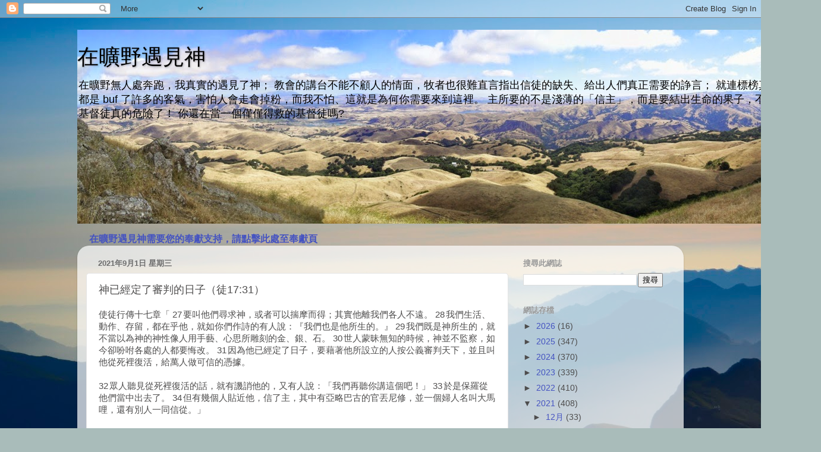

--- FILE ---
content_type: text/html; charset=UTF-8
request_url: http://www.xn--3dss97a12niipj3h9kc.com/2021/09/1731.html
body_size: 16907
content:
<!DOCTYPE html>
<html class='v2' dir='ltr' xmlns='http://www.w3.org/1999/xhtml' xmlns:b='http://www.google.com/2005/gml/b' xmlns:data='http://www.google.com/2005/gml/data' xmlns:expr='http://www.google.com/2005/gml/expr'>
<head>
<link href='https://www.blogger.com/static/v1/widgets/335934321-css_bundle_v2.css' rel='stylesheet' type='text/css'/>
<meta content='width=1100' name='viewport'/>
<meta content='text/html; charset=UTF-8' http-equiv='Content-Type'/>
<meta content='blogger' name='generator'/>
<link href='http://www.xn--3dss97a12niipj3h9kc.com/favicon.ico' rel='icon' type='image/x-icon'/>
<link href='http://www.xn--3dss97a12niipj3h9kc.com/2021/09/1731.html' rel='canonical'/>
<link rel="alternate" type="application/atom+xml" title="  在曠野遇見神 - Atom" href="http://www.xn--3dss97a12niipj3h9kc.com/feeds/posts/default" />
<link rel="alternate" type="application/rss+xml" title="  在曠野遇見神 - RSS" href="http://www.xn--3dss97a12niipj3h9kc.com/feeds/posts/default?alt=rss" />
<link rel="service.post" type="application/atom+xml" title="  在曠野遇見神 - Atom" href="https://www.blogger.com/feeds/4886174734008750672/posts/default" />

<link rel="alternate" type="application/atom+xml" title="  在曠野遇見神 - Atom" href="http://www.xn--3dss97a12niipj3h9kc.com/feeds/6735084060723873049/comments/default" />
<!--Can't find substitution for tag [blog.ieCssRetrofitLinks]-->
<link href='https://blogger.googleusercontent.com/img/b/R29vZ2xl/AVvXsEj1lS_QHJg8XmgvrNW4-odqyNS7JPM7rD8zozwfFuAEuoUnQxIw-WyQK0rDQg-jXz_1NX1StdaV-pwdY6bN2aZEaftaRkeKeVRZX8u7Op6UE9-5J_9Kcygh0DE_JhVoIf83dw-FRxRTxc0/w400-h266/lighting+over+sea.jpg' rel='image_src'/>
<meta content='http://www.xn--3dss97a12niipj3h9kc.com/2021/09/1731.html' property='og:url'/>
<meta content='神已經定了審判的日子（徒17:31）' property='og:title'/>
<meta content='使徒行傳十七章「 27 要叫他們尋求神，或者可以揣摩而得；其實他離我們各人不遠。 28 我們生活、動作、存留，都在乎他，就如你們作詩的有人說：『我們也是他所生的。』 29 我們既是神所生的，就不當以為神的神性像人用手藝、心思所雕刻的金、銀、石。 30 世人蒙昧無知的時候，神並不監...' property='og:description'/>
<meta content='https://blogger.googleusercontent.com/img/b/R29vZ2xl/AVvXsEj1lS_QHJg8XmgvrNW4-odqyNS7JPM7rD8zozwfFuAEuoUnQxIw-WyQK0rDQg-jXz_1NX1StdaV-pwdY6bN2aZEaftaRkeKeVRZX8u7Op6UE9-5J_9Kcygh0DE_JhVoIf83dw-FRxRTxc0/w1200-h630-p-k-no-nu/lighting+over+sea.jpg' property='og:image'/>
<title>  在曠野遇見神: 神已經定了審判的日子&#65288;徒17:31&#65289;</title>
<style id='page-skin-1' type='text/css'><!--
/*-----------------------------------------------
Blogger Template Style
Name:     Picture Window
Designer: Blogger
URL:      www.blogger.com
----------------------------------------------- */
/* Content
----------------------------------------------- */
body {
font: normal normal 15px Arial, Tahoma, Helvetica, FreeSans, sans-serif;
color: #4e4d4d;
background: #a9bcba url(//themes.googleusercontent.com/image?id=1oeu82iUqJps3FeKBKTo6YByCaGWa2WjDK-Xuw8Oz9vVaPtbZKzSOJjMoCJYo3C4_-ATJ) no-repeat fixed top center /* Credit: zbindere (http://www.istockphoto.com/googleimages.php?id=7454832&platform=blogger) */;
}
html body .region-inner {
min-width: 0;
max-width: 100%;
width: auto;
}
.content-outer {
font-size: 90%;
}
a:link {
text-decoration:none;
color: #4553c1;
}
a:visited {
text-decoration:none;
color: #545e5d;
}
a:hover {
text-decoration:underline;
color: #51ffde;
}
.content-outer {
background: transparent none repeat scroll top left;
-moz-border-radius: 0;
-webkit-border-radius: 0;
-goog-ms-border-radius: 0;
border-radius: 0;
-moz-box-shadow: 0 0 0 rgba(0, 0, 0, .15);
-webkit-box-shadow: 0 0 0 rgba(0, 0, 0, .15);
-goog-ms-box-shadow: 0 0 0 rgba(0, 0, 0, .15);
box-shadow: 0 0 0 rgba(0, 0, 0, .15);
margin: 20px auto;
}
.content-inner {
padding: 0;
}
/* Header
----------------------------------------------- */
.header-outer {
background: transparent none repeat-x scroll top left;
_background-image: none;
color: #000000;
-moz-border-radius: 0;
-webkit-border-radius: 0;
-goog-ms-border-radius: 0;
border-radius: 0;
}
.Header img, .Header #header-inner {
-moz-border-radius: 0;
-webkit-border-radius: 0;
-goog-ms-border-radius: 0;
border-radius: 0;
}
.header-inner .Header .titlewrapper,
.header-inner .Header .descriptionwrapper {
padding-left: 0;
padding-right: 0;
}
.Header h1 {
font: normal normal 36px Arial, Tahoma, Helvetica, FreeSans, sans-serif;
text-shadow: 1px 1px 3px rgba(0, 0, 0, 0.3);
}
.Header h1 a {
color: #000000;
}
.Header .description {
font-size: 130%;
}
/* Tabs
----------------------------------------------- */
.tabs-inner {
margin: .5em 20px 0;
padding: 0;
}
.tabs-inner .section {
margin: 0;
}
.tabs-inner .widget ul {
padding: 0;
background: transparent none repeat scroll bottom;
-moz-border-radius: 0;
-webkit-border-radius: 0;
-goog-ms-border-radius: 0;
border-radius: 0;
}
.tabs-inner .widget li {
border: none;
}
.tabs-inner .widget li a {
display: inline-block;
padding: .5em 1em;
margin-right: .25em;
color: #ffffff;
font: normal normal 15px Arial, Tahoma, Helvetica, FreeSans, sans-serif;
-moz-border-radius: 10px 10px 0 0;
-webkit-border-top-left-radius: 10px;
-webkit-border-top-right-radius: 10px;
-goog-ms-border-radius: 10px 10px 0 0;
border-radius: 10px 10px 0 0;
background: transparent url(https://www.blogblog.com/1kt/transparent/black50.png) repeat scroll top left;
border-right: 1px solid transparent;
}
.tabs-inner .widget li:first-child a {
padding-left: 1.25em;
-moz-border-radius-topleft: 10px;
-moz-border-radius-bottomleft: 0;
-webkit-border-top-left-radius: 10px;
-webkit-border-bottom-left-radius: 0;
-goog-ms-border-top-left-radius: 10px;
-goog-ms-border-bottom-left-radius: 0;
border-top-left-radius: 10px;
border-bottom-left-radius: 0;
}
.tabs-inner .widget li.selected a,
.tabs-inner .widget li a:hover {
position: relative;
z-index: 1;
background: transparent url(https://www.blogblog.com/1kt/transparent/white80.png) repeat scroll bottom;
color: #4553c1;
-moz-box-shadow: 0 0 3px rgba(0, 0, 0, .15);
-webkit-box-shadow: 0 0 3px rgba(0, 0, 0, .15);
-goog-ms-box-shadow: 0 0 3px rgba(0, 0, 0, .15);
box-shadow: 0 0 3px rgba(0, 0, 0, .15);
}
/* Headings
----------------------------------------------- */
h2 {
font: bold normal 13px Arial, Tahoma, Helvetica, FreeSans, sans-serif;
text-transform: uppercase;
color: #9a9a9a;
margin: .5em 0;
}
/* Main
----------------------------------------------- */
.main-outer {
background: transparent url(https://www.blogblog.com/1kt/transparent/white80.png) repeat scroll top left;
-moz-border-radius: 20px 20px 0 0;
-webkit-border-top-left-radius: 20px;
-webkit-border-top-right-radius: 20px;
-webkit-border-bottom-left-radius: 0;
-webkit-border-bottom-right-radius: 0;
-goog-ms-border-radius: 20px 20px 0 0;
border-radius: 20px 20px 0 0;
-moz-box-shadow: 0 1px 3px rgba(0, 0, 0, .15);
-webkit-box-shadow: 0 1px 3px rgba(0, 0, 0, .15);
-goog-ms-box-shadow: 0 1px 3px rgba(0, 0, 0, .15);
box-shadow: 0 1px 3px rgba(0, 0, 0, .15);
}
.main-inner {
padding: 15px 20px 20px;
}
.main-inner .column-center-inner {
padding: 0 0;
}
.main-inner .column-left-inner {
padding-left: 0;
}
.main-inner .column-right-inner {
padding-right: 0;
}
/* Posts
----------------------------------------------- */
h3.post-title {
margin: 0;
font: normal normal 18px Arial, Tahoma, Helvetica, FreeSans, sans-serif;
}
.comments h4 {
margin: 1em 0 0;
font: normal normal 18px Arial, Tahoma, Helvetica, FreeSans, sans-serif;
}
.date-header span {
color: #6d6d6d;
}
.post-outer {
background-color: #ffffff;
border: solid 1px #e4e4e4;
-moz-border-radius: 5px;
-webkit-border-radius: 5px;
border-radius: 5px;
-goog-ms-border-radius: 5px;
padding: 15px 20px;
margin: 0 -20px 20px;
}
.post-body {
line-height: 1.4;
font-size: 110%;
position: relative;
}
.post-header {
margin: 0 0 1.5em;
color: #a8a8a8;
line-height: 1.6;
}
.post-footer {
margin: .5em 0 0;
color: #a8a8a8;
line-height: 1.6;
}
#blog-pager {
font-size: 140%
}
#comments .comment-author {
padding-top: 1.5em;
border-top: dashed 1px #ccc;
border-top: dashed 1px rgba(128, 128, 128, .5);
background-position: 0 1.5em;
}
#comments .comment-author:first-child {
padding-top: 0;
border-top: none;
}
.avatar-image-container {
margin: .2em 0 0;
}
/* Comments
----------------------------------------------- */
.comments .comments-content .icon.blog-author {
background-repeat: no-repeat;
background-image: url([data-uri]);
}
.comments .comments-content .loadmore a {
border-top: 1px solid #51ffde;
border-bottom: 1px solid #51ffde;
}
.comments .continue {
border-top: 2px solid #51ffde;
}
/* Widgets
----------------------------------------------- */
.widget ul, .widget #ArchiveList ul.flat {
padding: 0;
list-style: none;
}
.widget ul li, .widget #ArchiveList ul.flat li {
border-top: dashed 1px #ccc;
border-top: dashed 1px rgba(128, 128, 128, .5);
}
.widget ul li:first-child, .widget #ArchiveList ul.flat li:first-child {
border-top: none;
}
.widget .post-body ul {
list-style: disc;
}
.widget .post-body ul li {
border: none;
}
/* Footer
----------------------------------------------- */
.footer-outer {
color:#d5d5d5;
background: transparent url(https://www.blogblog.com/1kt/transparent/black50.png) repeat scroll top left;
-moz-border-radius: 0 0 20px 20px;
-webkit-border-top-left-radius: 0;
-webkit-border-top-right-radius: 0;
-webkit-border-bottom-left-radius: 20px;
-webkit-border-bottom-right-radius: 20px;
-goog-ms-border-radius: 0 0 20px 20px;
border-radius: 0 0 20px 20px;
-moz-box-shadow: 0 1px 3px rgba(0, 0, 0, .15);
-webkit-box-shadow: 0 1px 3px rgba(0, 0, 0, .15);
-goog-ms-box-shadow: 0 1px 3px rgba(0, 0, 0, .15);
box-shadow: 0 1px 3px rgba(0, 0, 0, .15);
}
.footer-inner {
padding: 10px 20px 20px;
}
.footer-outer a {
color: #a9f0e2;
}
.footer-outer a:visited {
color: #8bf0ed;
}
.footer-outer a:hover {
color: #51ffde;
}
.footer-outer .widget h2 {
color: #b6b6b6;
}
/* Mobile
----------------------------------------------- */
html body.mobile {
height: auto;
}
html body.mobile {
min-height: 480px;
background-size: 100% auto;
}
.mobile .body-fauxcolumn-outer {
background: transparent none repeat scroll top left;
}
html .mobile .mobile-date-outer, html .mobile .blog-pager {
border-bottom: none;
background: transparent url(https://www.blogblog.com/1kt/transparent/white80.png) repeat scroll top left;
margin-bottom: 10px;
}
.mobile .date-outer {
background: transparent url(https://www.blogblog.com/1kt/transparent/white80.png) repeat scroll top left;
}
.mobile .header-outer, .mobile .main-outer,
.mobile .post-outer, .mobile .footer-outer {
-moz-border-radius: 0;
-webkit-border-radius: 0;
-goog-ms-border-radius: 0;
border-radius: 0;
}
.mobile .content-outer,
.mobile .main-outer,
.mobile .post-outer {
background: inherit;
border: none;
}
.mobile .content-outer {
font-size: 100%;
}
.mobile-link-button {
background-color: #4553c1;
}
.mobile-link-button a:link, .mobile-link-button a:visited {
color: #ffffff;
}
.mobile-index-contents {
color: #4e4d4d;
}
.mobile .tabs-inner .PageList .widget-content {
background: transparent url(https://www.blogblog.com/1kt/transparent/white80.png) repeat scroll bottom;
color: #4553c1;
}
.mobile .tabs-inner .PageList .widget-content .pagelist-arrow {
border-left: 1px solid transparent;
}

--></style>
<style id='template-skin-1' type='text/css'><!--
body {
min-width: 1020px;
}
.content-outer, .content-fauxcolumn-outer, .region-inner {
min-width: 1020px;
max-width: 1020px;
_width: 1020px;
}
.main-inner .columns {
padding-left: 0px;
padding-right: 280px;
}
.main-inner .fauxcolumn-center-outer {
left: 0px;
right: 280px;
/* IE6 does not respect left and right together */
_width: expression(this.parentNode.offsetWidth -
parseInt("0px") -
parseInt("280px") + 'px');
}
.main-inner .fauxcolumn-left-outer {
width: 0px;
}
.main-inner .fauxcolumn-right-outer {
width: 280px;
}
.main-inner .column-left-outer {
width: 0px;
right: 100%;
margin-left: -0px;
}
.main-inner .column-right-outer {
width: 280px;
margin-right: -280px;
}
#layout {
min-width: 0;
}
#layout .content-outer {
min-width: 0;
width: 800px;
}
#layout .region-inner {
min-width: 0;
width: auto;
}
body#layout div.add_widget {
padding: 8px;
}
body#layout div.add_widget a {
margin-left: 32px;
}
--></style>
<link href='https://www.blogger.com/dyn-css/authorization.css?targetBlogID=4886174734008750672&amp;zx=25f7b97d-0c4e-4399-bbd2-7e5e4560ada2' media='none' onload='if(media!=&#39;all&#39;)media=&#39;all&#39;' rel='stylesheet'/><noscript><link href='https://www.blogger.com/dyn-css/authorization.css?targetBlogID=4886174734008750672&amp;zx=25f7b97d-0c4e-4399-bbd2-7e5e4560ada2' rel='stylesheet'/></noscript>
<meta name='google-adsense-platform-account' content='ca-host-pub-1556223355139109'/>
<meta name='google-adsense-platform-domain' content='blogspot.com'/>

</head>
<body class='loading variant-open'>
<div class='navbar section' id='navbar' name='導覽列'><div class='widget Navbar' data-version='1' id='Navbar1'><script type="text/javascript">
    function setAttributeOnload(object, attribute, val) {
      if(window.addEventListener) {
        window.addEventListener('load',
          function(){ object[attribute] = val; }, false);
      } else {
        window.attachEvent('onload', function(){ object[attribute] = val; });
      }
    }
  </script>
<div id="navbar-iframe-container"></div>
<script type="text/javascript" src="https://apis.google.com/js/platform.js"></script>
<script type="text/javascript">
      gapi.load("gapi.iframes:gapi.iframes.style.bubble", function() {
        if (gapi.iframes && gapi.iframes.getContext) {
          gapi.iframes.getContext().openChild({
              url: 'https://www.blogger.com/navbar/4886174734008750672?po\x3d6735084060723873049\x26origin\x3dhttp://www.xn--3dss97a12niipj3h9kc.com',
              where: document.getElementById("navbar-iframe-container"),
              id: "navbar-iframe"
          });
        }
      });
    </script><script type="text/javascript">
(function() {
var script = document.createElement('script');
script.type = 'text/javascript';
script.src = '//pagead2.googlesyndication.com/pagead/js/google_top_exp.js';
var head = document.getElementsByTagName('head')[0];
if (head) {
head.appendChild(script);
}})();
</script>
</div></div>
<div class='body-fauxcolumns'>
<div class='fauxcolumn-outer body-fauxcolumn-outer'>
<div class='cap-top'>
<div class='cap-left'></div>
<div class='cap-right'></div>
</div>
<div class='fauxborder-left'>
<div class='fauxborder-right'></div>
<div class='fauxcolumn-inner'>
</div>
</div>
<div class='cap-bottom'>
<div class='cap-left'></div>
<div class='cap-right'></div>
</div>
</div>
</div>
<div class='content'>
<div class='content-fauxcolumns'>
<div class='fauxcolumn-outer content-fauxcolumn-outer'>
<div class='cap-top'>
<div class='cap-left'></div>
<div class='cap-right'></div>
</div>
<div class='fauxborder-left'>
<div class='fauxborder-right'></div>
<div class='fauxcolumn-inner'>
</div>
</div>
<div class='cap-bottom'>
<div class='cap-left'></div>
<div class='cap-right'></div>
</div>
</div>
</div>
<div class='content-outer'>
<div class='content-cap-top cap-top'>
<div class='cap-left'></div>
<div class='cap-right'></div>
</div>
<div class='fauxborder-left content-fauxborder-left'>
<div class='fauxborder-right content-fauxborder-right'></div>
<div class='content-inner'>
<header>
<div class='header-outer'>
<div class='header-cap-top cap-top'>
<div class='cap-left'></div>
<div class='cap-right'></div>
</div>
<div class='fauxborder-left header-fauxborder-left'>
<div class='fauxborder-right header-fauxborder-right'></div>
<div class='region-inner header-inner'>
<div class='header section' id='header' name='標頭'><div class='widget Header' data-version='1' id='Header1'>
<div id='header-inner' style='background-image: url("https://blogger.googleusercontent.com/img/b/R29vZ2xl/AVvXsEjMHZj_adqoK3Mteas4EQkdS89GWOrbisTHTweVD28mhKyUMDYP8WatWmYQD0L1CD_kUpFHPFZz48MSj1UbS39yyo5pYPN0zmO9fwWdEtSBXg5QLww1pqCcgh_lMCoa54EKR6KEFvKYthw/s1600/Blog_title.JPG"); background-position: left; width: 1251px; min-height: 326px; _height: 326px; background-repeat: no-repeat; '>
<div class='titlewrapper' style='background: transparent'>
<h1 class='title' style='background: transparent; border-width: 0px'>
<a href='http://www.xn--3dss97a12niipj3h9kc.com/'>
  在曠野遇見神
</a>
</h1>
</div>
<div class='descriptionwrapper'>
<p class='description'><span> 在曠野無人處奔跑&#65292;我真實的遇見了神&#65307;  
 
         
教會的講台不能不顧人的情面&#65292;牧者也很難直言指出信徒的缺失&#12289;給出人們真正需要的諍言&#65307;
就連標榜真道的&#12289;也都是 buf 了許多的客氣&#65292;害怕人會走會掉粉&#65292;而我不怕&#12289;這就是為何你需要來到這裡&#12290;
主所要的不是淺薄的&#12300;信主&#12301;&#65292;而是要結出生命的果子&#65292;不能結果子的基督徒真的危險了&#65281;
你還在當一個僅僅得救的基督徒嗎?</span></p>
</div>
</div>
</div></div>
</div>
</div>
<div class='header-cap-bottom cap-bottom'>
<div class='cap-left'></div>
<div class='cap-right'></div>
</div>
</div>
</header>
<div class='tabs-outer'>
<div class='tabs-cap-top cap-top'>
<div class='cap-left'></div>
<div class='cap-right'></div>
</div>
<div class='fauxborder-left tabs-fauxborder-left'>
<div class='fauxborder-right tabs-fauxborder-right'></div>
<div class='region-inner tabs-inner'>
<div class='tabs section' id='crosscol' name='跨欄區'><div class='widget FeaturedPost' data-version='1' id='FeaturedPost1'>
<h2 class='title'>奉獻頁</h2>
<div class='post-summary'>
<h3><a href='http://www.xn--3dss97a12niipj3h9kc.com/2017/11/blog-post_9.html'>在曠野遇見神需要您的奉獻支持&#65292;請點擊此處至奉獻頁</a></h3>
</div>
<style type='text/css'>
    .image {
      width: 100%;
    }
  </style>
<div class='clear'></div>
</div></div>
<div class='tabs no-items section' id='crosscol-overflow' name='Cross-Column 2'></div>
</div>
</div>
<div class='tabs-cap-bottom cap-bottom'>
<div class='cap-left'></div>
<div class='cap-right'></div>
</div>
</div>
<div class='main-outer'>
<div class='main-cap-top cap-top'>
<div class='cap-left'></div>
<div class='cap-right'></div>
</div>
<div class='fauxborder-left main-fauxborder-left'>
<div class='fauxborder-right main-fauxborder-right'></div>
<div class='region-inner main-inner'>
<div class='columns fauxcolumns'>
<div class='fauxcolumn-outer fauxcolumn-center-outer'>
<div class='cap-top'>
<div class='cap-left'></div>
<div class='cap-right'></div>
</div>
<div class='fauxborder-left'>
<div class='fauxborder-right'></div>
<div class='fauxcolumn-inner'>
</div>
</div>
<div class='cap-bottom'>
<div class='cap-left'></div>
<div class='cap-right'></div>
</div>
</div>
<div class='fauxcolumn-outer fauxcolumn-left-outer'>
<div class='cap-top'>
<div class='cap-left'></div>
<div class='cap-right'></div>
</div>
<div class='fauxborder-left'>
<div class='fauxborder-right'></div>
<div class='fauxcolumn-inner'>
</div>
</div>
<div class='cap-bottom'>
<div class='cap-left'></div>
<div class='cap-right'></div>
</div>
</div>
<div class='fauxcolumn-outer fauxcolumn-right-outer'>
<div class='cap-top'>
<div class='cap-left'></div>
<div class='cap-right'></div>
</div>
<div class='fauxborder-left'>
<div class='fauxborder-right'></div>
<div class='fauxcolumn-inner'>
</div>
</div>
<div class='cap-bottom'>
<div class='cap-left'></div>
<div class='cap-right'></div>
</div>
</div>
<!-- corrects IE6 width calculation -->
<div class='columns-inner'>
<div class='column-center-outer'>
<div class='column-center-inner'>
<div class='main section' id='main' name='主版面'><div class='widget Blog' data-version='1' id='Blog1'>
<div class='blog-posts hfeed'>

          <div class="date-outer">
        
<h2 class='date-header'><span>2021年9月1日 星期三</span></h2>

          <div class="date-posts">
        
<div class='post-outer'>
<div class='post hentry uncustomized-post-template' itemprop='blogPost' itemscope='itemscope' itemtype='http://schema.org/BlogPosting'>
<meta content='https://blogger.googleusercontent.com/img/b/R29vZ2xl/AVvXsEj1lS_QHJg8XmgvrNW4-odqyNS7JPM7rD8zozwfFuAEuoUnQxIw-WyQK0rDQg-jXz_1NX1StdaV-pwdY6bN2aZEaftaRkeKeVRZX8u7Op6UE9-5J_9Kcygh0DE_JhVoIf83dw-FRxRTxc0/w400-h266/lighting+over+sea.jpg' itemprop='image_url'/>
<meta content='4886174734008750672' itemprop='blogId'/>
<meta content='6735084060723873049' itemprop='postId'/>
<a name='6735084060723873049'></a>
<h3 class='post-title entry-title' itemprop='name'>
神已經定了審判的日子&#65288;徒17:31&#65289;
</h3>
<div class='post-header'>
<div class='post-header-line-1'></div>
</div>
<div class='post-body entry-content' id='post-body-6735084060723873049' itemprop='description articleBody'>
<div>使徒行傳十七章&#12300; 27&#8239;要叫他們尋求神&#65292;或者可以揣摩而得&#65307;其實他離我們各人不遠&#12290; 28&#8239;我們生活&#12289;動作&#12289;存留&#65292;都在乎他&#65292;就如你們作詩的有人說&#65306;&#12302;我們也是他所生的&#12290;&#12303; 29&#8239;我們既是神所生的&#65292;就不當以為神的神性像人用手藝&#12289;心思所雕刻的金&#12289;銀&#12289;石&#12290; 30&#8239;世人蒙昧無知的時候&#65292;神並不監察&#65292;如今卻吩咐各處的人都要悔改&#12290; 31&#8239;因為他已經定了日子&#65292;要藉著他所設立的人按公義審判天下&#65292;並且叫他從死裡復活&#65292;給萬人做可信的憑據&#12290;</div><div>&nbsp;</div><div>32&#8239;眾人聽見從死裡復活的話&#65292;就有譏誚他的&#65292;又有人說&#65306;&#12300;我們再聽你講這個吧&#65281;&#12301; 33&#8239;於是保羅從他們當中出去了&#12290; 34&#8239;但有幾個人貼近他&#65292;信了主&#65292;其中有亞略巴古的官丟尼修&#65292;並一個婦人名叫大馬哩&#65292;還有別人一同信從&#12290;&#12301;</div><div>&nbsp;</div><div>在這裡保羅告訴人們&#12289;神不但是造我們的神&#65292;而且也和我們是有關係的&#12290;首先他讓我們能夠尋求神&#65292;這在上一篇當中已經講過了&#65292;我們做為人&#65292;有能力尋求那看不見的神&#65307;雖然看不見但是他離我們並不遠&#65292;可以靠著揣摩他所造的萬事萬物而能夠知道神&#12290;</div><div>&nbsp;</div><div>甚至我們可以看我們人類自身的生活&#12289;動作&#12289;存留&#65292;就可以揣摩神&#65292;為什麼呢&#65311;因為我們裡面是有神的形象樣式的&#65292;雖然經過罪的敗壞&#12289;但是那形象樣式還有些殘留&#65292;我們可以從自身的深處尋找到神所留給我們的靈性&#65307;而詩人更說出&#12300;我們是神所生的&#12301;</div><div>&nbsp;</div><div>我們是神所生的&#65292;所以我們不該認為神性是可以用金子&#12289;銀子&#12289;或是石頭所打造的像可以表達的&#12290;這就好像是自己所生的孩子不認爸爸&#65292;卻要找一個和自己完全無干&#12289;又不相像的石頭&#65292;叫它作爸爸&#65307;這是極為讓神極為難過的事&#65292;然而人也做了&#12290;</div><div>&nbsp;</div><div>保羅說到目前為止&#65292;神因為顧及世人還是在於蒙昧無知的時候&#65292;神並不監察&#65307;也就是說神對這些的行為是睜一隻眼閉一隻眼&#65292;並沒有因此而刑罰除了以色列人之外的外邦人&#65292;為何如此呢&#65311;因為以色列人是已經獲得啟示&#65292;不可以再說是蒙昧無知的&#65307;所以保羅只說神是對外邦人睜一隻眼閉一隻眼&#12290;</div><div>&nbsp;</div><div>但是這樣子的睜一隻眼閉一隻眼並不是永久的&#65292;如今神已經吩咐各處的人都要悔改&#65292;不再只是吩咐以色列人如此作&#65292;保羅如今就是將這訊息傳給全世界的人&#65292;要世人都要悔改&#65307;我們如今聽了福音&#65292;是開始和神有份是沒錯的&#65292;但是也要知道&#65292;我們不能再用蒙昧無知做藉口&#65292;而離義不行了&#12290;</div><div>&nbsp;</div><div>保羅又說&#65292;神已經定了日子&#65292;這裡說&#12300;要藉著他所設立的人按公義審判天下&#65292;並且叫他從死裡復活&#65292;給萬人做可信的憑據&#12290;&#12301;就是說已經設了一個人要代他&#65292;按照神的公義來審判天下&#12290;那麼這個人會是誰呢&#65311;這個人有一個憑據&#65292;就是他是從死裡復活的&#65292;這是一個神給萬人都可信的憑據&#12290;</div><div>&nbsp;</div><div>所以這個人會是誰呢&#65311;我們當然知道那就是耶穌基督&#65292;這世上還有誰是死透了以後&#65292;再從死裡復活的呢&#65311;我們雖然聽過有一些曾經進入假死狀態的人&#12289;後來又活過來了&#65292;但是真正死了又復活的又有誰呢&#65311;拉撒路死了四天才復活&#65292;但那也是耶穌基督要他復活的&#12290;</div><div>&nbsp;</div><div>並且&#12289;誰又有資格來審判天下世人呢&#65311;我們知道罪人並沒有資格審配無罪的人&#65292;如果審判者自己都犯罪了&#65292;那麼他又如何能夠審判世人呢&#65311;所以這個天下別無他人&#65292;只有耶穌基督有資格來做這個審判者&#12290;</div><div>&nbsp;</div><div>然而講完了這些話以後&#65292;是不是人都信了呢&#65311;我們看到這裡寫了並不是如此&#65281;有許多人譏誚保羅&#65292;雖然說他們不信&#65292;但是不信並不表示就可以逃過審判&#65292;神已經藉著保羅將啟示也給他們這些人了&#65292;他們也不能再說自己是蒙昧無知的了&#12290;這些人聽也聽過了&#65292;在審判的時候還要再加上不信的罪&#12290;</div><div>&nbsp;</div><div>但是也有人信的&#65292;包括亞略巴古的官員丟尼修&#65292;以及其他的人&#65292;感謝讚美我們的主&#65292;願上帝賜福給你們&#12290;</div><div>&nbsp;&nbsp;</div><div class="separator" style="clear: both; text-align: center;"><a href="https://blogger.googleusercontent.com/img/b/R29vZ2xl/AVvXsEj1lS_QHJg8XmgvrNW4-odqyNS7JPM7rD8zozwfFuAEuoUnQxIw-WyQK0rDQg-jXz_1NX1StdaV-pwdY6bN2aZEaftaRkeKeVRZX8u7Op6UE9-5J_9Kcygh0DE_JhVoIf83dw-FRxRTxc0/s600/lighting+over+sea.jpg" style="clear: left; float: left; margin-bottom: 1em; margin-right: 1em;"><img border="0" data-original-height="400" data-original-width="600" height="266" src="https://blogger.googleusercontent.com/img/b/R29vZ2xl/AVvXsEj1lS_QHJg8XmgvrNW4-odqyNS7JPM7rD8zozwfFuAEuoUnQxIw-WyQK0rDQg-jXz_1NX1StdaV-pwdY6bN2aZEaftaRkeKeVRZX8u7Op6UE9-5J_9Kcygh0DE_JhVoIf83dw-FRxRTxc0/w400-h266/lighting+over+sea.jpg" width="400" /></a></div><br /><div><br /></div>
<div style='clear: both;'></div>
</div>
<div class='post-footer'>
<div class='post-footer-line post-footer-line-1'>
<span class='post-author vcard'>
張貼者&#65306;
<span class='fn' itemprop='author' itemscope='itemscope' itemtype='http://schema.org/Person'>
<meta content='https://www.blogger.com/profile/13902076917889241924' itemprop='url'/>
<a class='g-profile' href='https://www.blogger.com/profile/13902076917889241924' rel='author' title='author profile'>
<span itemprop='name'>easyledlighting</span>
</a>
</span>
</span>
<span class='post-timestamp'>
於
<meta content='http://www.xn--3dss97a12niipj3h9kc.com/2021/09/1731.html' itemprop='url'/>
<a class='timestamp-link' href='http://www.xn--3dss97a12niipj3h9kc.com/2021/09/1731.html' rel='bookmark' title='permanent link'><abbr class='published' itemprop='datePublished' title='2021-09-01T09:59:00-07:00'>上午9:59</abbr></a>
</span>
<span class='post-comment-link'>
</span>
<span class='post-icons'>
<span class='item-control blog-admin pid-1344592195'>
<a href='https://www.blogger.com/post-edit.g?blogID=4886174734008750672&postID=6735084060723873049&from=pencil' title='編輯文章'>
<img alt='' class='icon-action' height='18' src='https://resources.blogblog.com/img/icon18_edit_allbkg.gif' width='18'/>
</a>
</span>
</span>
<div class='post-share-buttons goog-inline-block'>
<a class='goog-inline-block share-button sb-email' href='https://www.blogger.com/share-post.g?blogID=4886174734008750672&postID=6735084060723873049&target=email' target='_blank' title='以電子郵件傳送這篇文章'><span class='share-button-link-text'>以電子郵件傳送這篇文章</span></a><a class='goog-inline-block share-button sb-blog' href='https://www.blogger.com/share-post.g?blogID=4886174734008750672&postID=6735084060723873049&target=blog' onclick='window.open(this.href, "_blank", "height=270,width=475"); return false;' target='_blank' title='BlogThis！'><span class='share-button-link-text'>BlogThis&#65281;</span></a><a class='goog-inline-block share-button sb-twitter' href='https://www.blogger.com/share-post.g?blogID=4886174734008750672&postID=6735084060723873049&target=twitter' target='_blank' title='分享至 X'><span class='share-button-link-text'>分享至 X</span></a><a class='goog-inline-block share-button sb-facebook' href='https://www.blogger.com/share-post.g?blogID=4886174734008750672&postID=6735084060723873049&target=facebook' onclick='window.open(this.href, "_blank", "height=430,width=640"); return false;' target='_blank' title='分享至 Facebook'><span class='share-button-link-text'>分享至 Facebook</span></a><a class='goog-inline-block share-button sb-pinterest' href='https://www.blogger.com/share-post.g?blogID=4886174734008750672&postID=6735084060723873049&target=pinterest' target='_blank' title='分享到 Pinterest'><span class='share-button-link-text'>分享到 Pinterest</span></a>
</div>
</div>
<div class='post-footer-line post-footer-line-2'>
<span class='post-labels'>
標籤&#65306;
<a href='http://www.xn--3dss97a12niipj3h9kc.com/search/label/%E4%BD%BF%E5%BE%92%E8%A1%8C%E5%82%B3' rel='tag'>使徒行傳</a>
</span>
</div>
<div class='post-footer-line post-footer-line-3'>
<span class='post-location'>
</span>
</div>
</div>
</div>
<div class='comments' id='comments'>
<a name='comments'></a>
<h4>沒有留言:</h4>
<div id='Blog1_comments-block-wrapper'>
<dl class='avatar-comment-indent' id='comments-block'>
</dl>
</div>
<p class='comment-footer'>
<div class='comment-form'>
<a name='comment-form'></a>
<h4 id='comment-post-message'>張貼留言</h4>
<p>
</p>
<a href='https://www.blogger.com/comment/frame/4886174734008750672?po=6735084060723873049&hl=zh-TW&saa=85391&origin=http://www.xn--3dss97a12niipj3h9kc.com' id='comment-editor-src'></a>
<iframe allowtransparency='true' class='blogger-iframe-colorize blogger-comment-from-post' frameborder='0' height='410px' id='comment-editor' name='comment-editor' src='' width='100%'></iframe>
<script src='https://www.blogger.com/static/v1/jsbin/2830521187-comment_from_post_iframe.js' type='text/javascript'></script>
<script type='text/javascript'>
      BLOG_CMT_createIframe('https://www.blogger.com/rpc_relay.html');
    </script>
</div>
</p>
</div>
</div>

        </div></div>
      
</div>
<div class='blog-pager' id='blog-pager'>
<span id='blog-pager-newer-link'>
<a class='blog-pager-newer-link' href='http://www.xn--3dss97a12niipj3h9kc.com/2021/09/181.html' id='Blog1_blog-pager-newer-link' title='較新的文章'>較新的文章</a>
</span>
<span id='blog-pager-older-link'>
<a class='blog-pager-older-link' href='http://www.xn--3dss97a12niipj3h9kc.com/2021/08/1724.html' id='Blog1_blog-pager-older-link' title='較舊的文章'>較舊的文章</a>
</span>
<a class='home-link' href='http://www.xn--3dss97a12niipj3h9kc.com/'>首頁</a>
</div>
<div class='clear'></div>
<div class='post-feeds'>
<div class='feed-links'>
訂閱&#65306;
<a class='feed-link' href='http://www.xn--3dss97a12niipj3h9kc.com/feeds/6735084060723873049/comments/default' target='_blank' type='application/atom+xml'>張貼留言 (Atom)</a>
</div>
</div>
</div></div>
</div>
</div>
<div class='column-left-outer'>
<div class='column-left-inner'>
<aside>
</aside>
</div>
</div>
<div class='column-right-outer'>
<div class='column-right-inner'>
<aside>
<div class='sidebar section' id='sidebar-right-1'><div class='widget BlogSearch' data-version='1' id='BlogSearch1'>
<h2 class='title'>搜尋此網誌</h2>
<div class='widget-content'>
<div id='BlogSearch1_form'>
<form action='http://www.xn--3dss97a12niipj3h9kc.com/search' class='gsc-search-box' target='_top'>
<table cellpadding='0' cellspacing='0' class='gsc-search-box'>
<tbody>
<tr>
<td class='gsc-input'>
<input autocomplete='off' class='gsc-input' name='q' size='10' title='search' type='text' value=''/>
</td>
<td class='gsc-search-button'>
<input class='gsc-search-button' title='search' type='submit' value='搜尋'/>
</td>
</tr>
</tbody>
</table>
</form>
</div>
</div>
<div class='clear'></div>
</div><div class='widget HTML' data-version='1' id='HTML1'>
<div class='widget-content'>
<!-- BEGIN AddToAny for Blogger -->
<script type="text/template" class="blogger_addtoany_html">
<div class="a2a_kit a2a_kit_size_32 a2a_default_style">
    <a class="a2a_button_facebook"></a>
    <a class="a2a_button_twitter"></a>
    <a class="a2a_button_google_plus"></a>
    <a class="a2a_button_pinterest"></a>
    <a class="a2a_dd" href="https://www.addtoany.com/share_save"></a>
</div>
</script>
<script type="text/javascript">
(function(){
    var a = document.createElement('script');
    a.type = 'text/javascript';
    a.async = true;
    a.src = '//static.addtoany.com/js/blogger.js';
    var s = document.getElementsByTagName('script')[0];
    s.parentNode.insertBefore(a, s);
})();
</script>
<!-- END AddToAny for Blogger -->
</div>
<div class='clear'></div>
</div><div class='widget BlogArchive' data-version='1' id='BlogArchive1'>
<h2>網誌存檔</h2>
<div class='widget-content'>
<div id='ArchiveList'>
<div id='BlogArchive1_ArchiveList'>
<ul class='hierarchy'>
<li class='archivedate collapsed'>
<a class='toggle' href='javascript:void(0)'>
<span class='zippy'>

        &#9658;&#160;
      
</span>
</a>
<a class='post-count-link' href='http://www.xn--3dss97a12niipj3h9kc.com/2026/'>
2026
</a>
<span class='post-count' dir='ltr'>(16)</span>
<ul class='hierarchy'>
<li class='archivedate collapsed'>
<a class='toggle' href='javascript:void(0)'>
<span class='zippy'>

        &#9658;&#160;
      
</span>
</a>
<a class='post-count-link' href='http://www.xn--3dss97a12niipj3h9kc.com/2026/01/'>
1月
</a>
<span class='post-count' dir='ltr'>(16)</span>
</li>
</ul>
</li>
</ul>
<ul class='hierarchy'>
<li class='archivedate collapsed'>
<a class='toggle' href='javascript:void(0)'>
<span class='zippy'>

        &#9658;&#160;
      
</span>
</a>
<a class='post-count-link' href='http://www.xn--3dss97a12niipj3h9kc.com/2025/'>
2025
</a>
<span class='post-count' dir='ltr'>(347)</span>
<ul class='hierarchy'>
<li class='archivedate collapsed'>
<a class='toggle' href='javascript:void(0)'>
<span class='zippy'>

        &#9658;&#160;
      
</span>
</a>
<a class='post-count-link' href='http://www.xn--3dss97a12niipj3h9kc.com/2025/12/'>
12月
</a>
<span class='post-count' dir='ltr'>(25)</span>
</li>
</ul>
<ul class='hierarchy'>
<li class='archivedate collapsed'>
<a class='toggle' href='javascript:void(0)'>
<span class='zippy'>

        &#9658;&#160;
      
</span>
</a>
<a class='post-count-link' href='http://www.xn--3dss97a12niipj3h9kc.com/2025/11/'>
11月
</a>
<span class='post-count' dir='ltr'>(26)</span>
</li>
</ul>
<ul class='hierarchy'>
<li class='archivedate collapsed'>
<a class='toggle' href='javascript:void(0)'>
<span class='zippy'>

        &#9658;&#160;
      
</span>
</a>
<a class='post-count-link' href='http://www.xn--3dss97a12niipj3h9kc.com/2025/10/'>
10月
</a>
<span class='post-count' dir='ltr'>(28)</span>
</li>
</ul>
<ul class='hierarchy'>
<li class='archivedate collapsed'>
<a class='toggle' href='javascript:void(0)'>
<span class='zippy'>

        &#9658;&#160;
      
</span>
</a>
<a class='post-count-link' href='http://www.xn--3dss97a12niipj3h9kc.com/2025/09/'>
9月
</a>
<span class='post-count' dir='ltr'>(27)</span>
</li>
</ul>
<ul class='hierarchy'>
<li class='archivedate collapsed'>
<a class='toggle' href='javascript:void(0)'>
<span class='zippy'>

        &#9658;&#160;
      
</span>
</a>
<a class='post-count-link' href='http://www.xn--3dss97a12niipj3h9kc.com/2025/08/'>
8月
</a>
<span class='post-count' dir='ltr'>(32)</span>
</li>
</ul>
<ul class='hierarchy'>
<li class='archivedate collapsed'>
<a class='toggle' href='javascript:void(0)'>
<span class='zippy'>

        &#9658;&#160;
      
</span>
</a>
<a class='post-count-link' href='http://www.xn--3dss97a12niipj3h9kc.com/2025/07/'>
7月
</a>
<span class='post-count' dir='ltr'>(28)</span>
</li>
</ul>
<ul class='hierarchy'>
<li class='archivedate collapsed'>
<a class='toggle' href='javascript:void(0)'>
<span class='zippy'>

        &#9658;&#160;
      
</span>
</a>
<a class='post-count-link' href='http://www.xn--3dss97a12niipj3h9kc.com/2025/06/'>
6月
</a>
<span class='post-count' dir='ltr'>(27)</span>
</li>
</ul>
<ul class='hierarchy'>
<li class='archivedate collapsed'>
<a class='toggle' href='javascript:void(0)'>
<span class='zippy'>

        &#9658;&#160;
      
</span>
</a>
<a class='post-count-link' href='http://www.xn--3dss97a12niipj3h9kc.com/2025/05/'>
5月
</a>
<span class='post-count' dir='ltr'>(33)</span>
</li>
</ul>
<ul class='hierarchy'>
<li class='archivedate collapsed'>
<a class='toggle' href='javascript:void(0)'>
<span class='zippy'>

        &#9658;&#160;
      
</span>
</a>
<a class='post-count-link' href='http://www.xn--3dss97a12niipj3h9kc.com/2025/04/'>
4月
</a>
<span class='post-count' dir='ltr'>(29)</span>
</li>
</ul>
<ul class='hierarchy'>
<li class='archivedate collapsed'>
<a class='toggle' href='javascript:void(0)'>
<span class='zippy'>

        &#9658;&#160;
      
</span>
</a>
<a class='post-count-link' href='http://www.xn--3dss97a12niipj3h9kc.com/2025/03/'>
3月
</a>
<span class='post-count' dir='ltr'>(31)</span>
</li>
</ul>
<ul class='hierarchy'>
<li class='archivedate collapsed'>
<a class='toggle' href='javascript:void(0)'>
<span class='zippy'>

        &#9658;&#160;
      
</span>
</a>
<a class='post-count-link' href='http://www.xn--3dss97a12niipj3h9kc.com/2025/02/'>
2月
</a>
<span class='post-count' dir='ltr'>(28)</span>
</li>
</ul>
<ul class='hierarchy'>
<li class='archivedate collapsed'>
<a class='toggle' href='javascript:void(0)'>
<span class='zippy'>

        &#9658;&#160;
      
</span>
</a>
<a class='post-count-link' href='http://www.xn--3dss97a12niipj3h9kc.com/2025/01/'>
1月
</a>
<span class='post-count' dir='ltr'>(33)</span>
</li>
</ul>
</li>
</ul>
<ul class='hierarchy'>
<li class='archivedate collapsed'>
<a class='toggle' href='javascript:void(0)'>
<span class='zippy'>

        &#9658;&#160;
      
</span>
</a>
<a class='post-count-link' href='http://www.xn--3dss97a12niipj3h9kc.com/2024/'>
2024
</a>
<span class='post-count' dir='ltr'>(370)</span>
<ul class='hierarchy'>
<li class='archivedate collapsed'>
<a class='toggle' href='javascript:void(0)'>
<span class='zippy'>

        &#9658;&#160;
      
</span>
</a>
<a class='post-count-link' href='http://www.xn--3dss97a12niipj3h9kc.com/2024/12/'>
12月
</a>
<span class='post-count' dir='ltr'>(32)</span>
</li>
</ul>
<ul class='hierarchy'>
<li class='archivedate collapsed'>
<a class='toggle' href='javascript:void(0)'>
<span class='zippy'>

        &#9658;&#160;
      
</span>
</a>
<a class='post-count-link' href='http://www.xn--3dss97a12niipj3h9kc.com/2024/11/'>
11月
</a>
<span class='post-count' dir='ltr'>(24)</span>
</li>
</ul>
<ul class='hierarchy'>
<li class='archivedate collapsed'>
<a class='toggle' href='javascript:void(0)'>
<span class='zippy'>

        &#9658;&#160;
      
</span>
</a>
<a class='post-count-link' href='http://www.xn--3dss97a12niipj3h9kc.com/2024/10/'>
10月
</a>
<span class='post-count' dir='ltr'>(31)</span>
</li>
</ul>
<ul class='hierarchy'>
<li class='archivedate collapsed'>
<a class='toggle' href='javascript:void(0)'>
<span class='zippy'>

        &#9658;&#160;
      
</span>
</a>
<a class='post-count-link' href='http://www.xn--3dss97a12niipj3h9kc.com/2024/09/'>
9月
</a>
<span class='post-count' dir='ltr'>(30)</span>
</li>
</ul>
<ul class='hierarchy'>
<li class='archivedate collapsed'>
<a class='toggle' href='javascript:void(0)'>
<span class='zippy'>

        &#9658;&#160;
      
</span>
</a>
<a class='post-count-link' href='http://www.xn--3dss97a12niipj3h9kc.com/2024/08/'>
8月
</a>
<span class='post-count' dir='ltr'>(34)</span>
</li>
</ul>
<ul class='hierarchy'>
<li class='archivedate collapsed'>
<a class='toggle' href='javascript:void(0)'>
<span class='zippy'>

        &#9658;&#160;
      
</span>
</a>
<a class='post-count-link' href='http://www.xn--3dss97a12niipj3h9kc.com/2024/07/'>
7月
</a>
<span class='post-count' dir='ltr'>(31)</span>
</li>
</ul>
<ul class='hierarchy'>
<li class='archivedate collapsed'>
<a class='toggle' href='javascript:void(0)'>
<span class='zippy'>

        &#9658;&#160;
      
</span>
</a>
<a class='post-count-link' href='http://www.xn--3dss97a12niipj3h9kc.com/2024/06/'>
6月
</a>
<span class='post-count' dir='ltr'>(32)</span>
</li>
</ul>
<ul class='hierarchy'>
<li class='archivedate collapsed'>
<a class='toggle' href='javascript:void(0)'>
<span class='zippy'>

        &#9658;&#160;
      
</span>
</a>
<a class='post-count-link' href='http://www.xn--3dss97a12niipj3h9kc.com/2024/05/'>
5月
</a>
<span class='post-count' dir='ltr'>(32)</span>
</li>
</ul>
<ul class='hierarchy'>
<li class='archivedate collapsed'>
<a class='toggle' href='javascript:void(0)'>
<span class='zippy'>

        &#9658;&#160;
      
</span>
</a>
<a class='post-count-link' href='http://www.xn--3dss97a12niipj3h9kc.com/2024/04/'>
4月
</a>
<span class='post-count' dir='ltr'>(33)</span>
</li>
</ul>
<ul class='hierarchy'>
<li class='archivedate collapsed'>
<a class='toggle' href='javascript:void(0)'>
<span class='zippy'>

        &#9658;&#160;
      
</span>
</a>
<a class='post-count-link' href='http://www.xn--3dss97a12niipj3h9kc.com/2024/03/'>
3月
</a>
<span class='post-count' dir='ltr'>(32)</span>
</li>
</ul>
<ul class='hierarchy'>
<li class='archivedate collapsed'>
<a class='toggle' href='javascript:void(0)'>
<span class='zippy'>

        &#9658;&#160;
      
</span>
</a>
<a class='post-count-link' href='http://www.xn--3dss97a12niipj3h9kc.com/2024/02/'>
2月
</a>
<span class='post-count' dir='ltr'>(29)</span>
</li>
</ul>
<ul class='hierarchy'>
<li class='archivedate collapsed'>
<a class='toggle' href='javascript:void(0)'>
<span class='zippy'>

        &#9658;&#160;
      
</span>
</a>
<a class='post-count-link' href='http://www.xn--3dss97a12niipj3h9kc.com/2024/01/'>
1月
</a>
<span class='post-count' dir='ltr'>(30)</span>
</li>
</ul>
</li>
</ul>
<ul class='hierarchy'>
<li class='archivedate collapsed'>
<a class='toggle' href='javascript:void(0)'>
<span class='zippy'>

        &#9658;&#160;
      
</span>
</a>
<a class='post-count-link' href='http://www.xn--3dss97a12niipj3h9kc.com/2023/'>
2023
</a>
<span class='post-count' dir='ltr'>(339)</span>
<ul class='hierarchy'>
<li class='archivedate collapsed'>
<a class='toggle' href='javascript:void(0)'>
<span class='zippy'>

        &#9658;&#160;
      
</span>
</a>
<a class='post-count-link' href='http://www.xn--3dss97a12niipj3h9kc.com/2023/12/'>
12月
</a>
<span class='post-count' dir='ltr'>(30)</span>
</li>
</ul>
<ul class='hierarchy'>
<li class='archivedate collapsed'>
<a class='toggle' href='javascript:void(0)'>
<span class='zippy'>

        &#9658;&#160;
      
</span>
</a>
<a class='post-count-link' href='http://www.xn--3dss97a12niipj3h9kc.com/2023/11/'>
11月
</a>
<span class='post-count' dir='ltr'>(15)</span>
</li>
</ul>
<ul class='hierarchy'>
<li class='archivedate collapsed'>
<a class='toggle' href='javascript:void(0)'>
<span class='zippy'>

        &#9658;&#160;
      
</span>
</a>
<a class='post-count-link' href='http://www.xn--3dss97a12niipj3h9kc.com/2023/10/'>
10月
</a>
<span class='post-count' dir='ltr'>(27)</span>
</li>
</ul>
<ul class='hierarchy'>
<li class='archivedate collapsed'>
<a class='toggle' href='javascript:void(0)'>
<span class='zippy'>

        &#9658;&#160;
      
</span>
</a>
<a class='post-count-link' href='http://www.xn--3dss97a12niipj3h9kc.com/2023/09/'>
9月
</a>
<span class='post-count' dir='ltr'>(28)</span>
</li>
</ul>
<ul class='hierarchy'>
<li class='archivedate collapsed'>
<a class='toggle' href='javascript:void(0)'>
<span class='zippy'>

        &#9658;&#160;
      
</span>
</a>
<a class='post-count-link' href='http://www.xn--3dss97a12niipj3h9kc.com/2023/08/'>
8月
</a>
<span class='post-count' dir='ltr'>(33)</span>
</li>
</ul>
<ul class='hierarchy'>
<li class='archivedate collapsed'>
<a class='toggle' href='javascript:void(0)'>
<span class='zippy'>

        &#9658;&#160;
      
</span>
</a>
<a class='post-count-link' href='http://www.xn--3dss97a12niipj3h9kc.com/2023/07/'>
7月
</a>
<span class='post-count' dir='ltr'>(31)</span>
</li>
</ul>
<ul class='hierarchy'>
<li class='archivedate collapsed'>
<a class='toggle' href='javascript:void(0)'>
<span class='zippy'>

        &#9658;&#160;
      
</span>
</a>
<a class='post-count-link' href='http://www.xn--3dss97a12niipj3h9kc.com/2023/06/'>
6月
</a>
<span class='post-count' dir='ltr'>(29)</span>
</li>
</ul>
<ul class='hierarchy'>
<li class='archivedate collapsed'>
<a class='toggle' href='javascript:void(0)'>
<span class='zippy'>

        &#9658;&#160;
      
</span>
</a>
<a class='post-count-link' href='http://www.xn--3dss97a12niipj3h9kc.com/2023/05/'>
5月
</a>
<span class='post-count' dir='ltr'>(31)</span>
</li>
</ul>
<ul class='hierarchy'>
<li class='archivedate collapsed'>
<a class='toggle' href='javascript:void(0)'>
<span class='zippy'>

        &#9658;&#160;
      
</span>
</a>
<a class='post-count-link' href='http://www.xn--3dss97a12niipj3h9kc.com/2023/04/'>
4月
</a>
<span class='post-count' dir='ltr'>(31)</span>
</li>
</ul>
<ul class='hierarchy'>
<li class='archivedate collapsed'>
<a class='toggle' href='javascript:void(0)'>
<span class='zippy'>

        &#9658;&#160;
      
</span>
</a>
<a class='post-count-link' href='http://www.xn--3dss97a12niipj3h9kc.com/2023/03/'>
3月
</a>
<span class='post-count' dir='ltr'>(21)</span>
</li>
</ul>
<ul class='hierarchy'>
<li class='archivedate collapsed'>
<a class='toggle' href='javascript:void(0)'>
<span class='zippy'>

        &#9658;&#160;
      
</span>
</a>
<a class='post-count-link' href='http://www.xn--3dss97a12niipj3h9kc.com/2023/02/'>
2月
</a>
<span class='post-count' dir='ltr'>(28)</span>
</li>
</ul>
<ul class='hierarchy'>
<li class='archivedate collapsed'>
<a class='toggle' href='javascript:void(0)'>
<span class='zippy'>

        &#9658;&#160;
      
</span>
</a>
<a class='post-count-link' href='http://www.xn--3dss97a12niipj3h9kc.com/2023/01/'>
1月
</a>
<span class='post-count' dir='ltr'>(35)</span>
</li>
</ul>
</li>
</ul>
<ul class='hierarchy'>
<li class='archivedate collapsed'>
<a class='toggle' href='javascript:void(0)'>
<span class='zippy'>

        &#9658;&#160;
      
</span>
</a>
<a class='post-count-link' href='http://www.xn--3dss97a12niipj3h9kc.com/2022/'>
2022
</a>
<span class='post-count' dir='ltr'>(410)</span>
<ul class='hierarchy'>
<li class='archivedate collapsed'>
<a class='toggle' href='javascript:void(0)'>
<span class='zippy'>

        &#9658;&#160;
      
</span>
</a>
<a class='post-count-link' href='http://www.xn--3dss97a12niipj3h9kc.com/2022/12/'>
12月
</a>
<span class='post-count' dir='ltr'>(34)</span>
</li>
</ul>
<ul class='hierarchy'>
<li class='archivedate collapsed'>
<a class='toggle' href='javascript:void(0)'>
<span class='zippy'>

        &#9658;&#160;
      
</span>
</a>
<a class='post-count-link' href='http://www.xn--3dss97a12niipj3h9kc.com/2022/11/'>
11月
</a>
<span class='post-count' dir='ltr'>(34)</span>
</li>
</ul>
<ul class='hierarchy'>
<li class='archivedate collapsed'>
<a class='toggle' href='javascript:void(0)'>
<span class='zippy'>

        &#9658;&#160;
      
</span>
</a>
<a class='post-count-link' href='http://www.xn--3dss97a12niipj3h9kc.com/2022/10/'>
10月
</a>
<span class='post-count' dir='ltr'>(37)</span>
</li>
</ul>
<ul class='hierarchy'>
<li class='archivedate collapsed'>
<a class='toggle' href='javascript:void(0)'>
<span class='zippy'>

        &#9658;&#160;
      
</span>
</a>
<a class='post-count-link' href='http://www.xn--3dss97a12niipj3h9kc.com/2022/09/'>
9月
</a>
<span class='post-count' dir='ltr'>(33)</span>
</li>
</ul>
<ul class='hierarchy'>
<li class='archivedate collapsed'>
<a class='toggle' href='javascript:void(0)'>
<span class='zippy'>

        &#9658;&#160;
      
</span>
</a>
<a class='post-count-link' href='http://www.xn--3dss97a12niipj3h9kc.com/2022/08/'>
8月
</a>
<span class='post-count' dir='ltr'>(34)</span>
</li>
</ul>
<ul class='hierarchy'>
<li class='archivedate collapsed'>
<a class='toggle' href='javascript:void(0)'>
<span class='zippy'>

        &#9658;&#160;
      
</span>
</a>
<a class='post-count-link' href='http://www.xn--3dss97a12niipj3h9kc.com/2022/07/'>
7月
</a>
<span class='post-count' dir='ltr'>(36)</span>
</li>
</ul>
<ul class='hierarchy'>
<li class='archivedate collapsed'>
<a class='toggle' href='javascript:void(0)'>
<span class='zippy'>

        &#9658;&#160;
      
</span>
</a>
<a class='post-count-link' href='http://www.xn--3dss97a12niipj3h9kc.com/2022/06/'>
6月
</a>
<span class='post-count' dir='ltr'>(34)</span>
</li>
</ul>
<ul class='hierarchy'>
<li class='archivedate collapsed'>
<a class='toggle' href='javascript:void(0)'>
<span class='zippy'>

        &#9658;&#160;
      
</span>
</a>
<a class='post-count-link' href='http://www.xn--3dss97a12niipj3h9kc.com/2022/05/'>
5月
</a>
<span class='post-count' dir='ltr'>(35)</span>
</li>
</ul>
<ul class='hierarchy'>
<li class='archivedate collapsed'>
<a class='toggle' href='javascript:void(0)'>
<span class='zippy'>

        &#9658;&#160;
      
</span>
</a>
<a class='post-count-link' href='http://www.xn--3dss97a12niipj3h9kc.com/2022/04/'>
4月
</a>
<span class='post-count' dir='ltr'>(30)</span>
</li>
</ul>
<ul class='hierarchy'>
<li class='archivedate collapsed'>
<a class='toggle' href='javascript:void(0)'>
<span class='zippy'>

        &#9658;&#160;
      
</span>
</a>
<a class='post-count-link' href='http://www.xn--3dss97a12niipj3h9kc.com/2022/03/'>
3月
</a>
<span class='post-count' dir='ltr'>(35)</span>
</li>
</ul>
<ul class='hierarchy'>
<li class='archivedate collapsed'>
<a class='toggle' href='javascript:void(0)'>
<span class='zippy'>

        &#9658;&#160;
      
</span>
</a>
<a class='post-count-link' href='http://www.xn--3dss97a12niipj3h9kc.com/2022/02/'>
2月
</a>
<span class='post-count' dir='ltr'>(32)</span>
</li>
</ul>
<ul class='hierarchy'>
<li class='archivedate collapsed'>
<a class='toggle' href='javascript:void(0)'>
<span class='zippy'>

        &#9658;&#160;
      
</span>
</a>
<a class='post-count-link' href='http://www.xn--3dss97a12niipj3h9kc.com/2022/01/'>
1月
</a>
<span class='post-count' dir='ltr'>(36)</span>
</li>
</ul>
</li>
</ul>
<ul class='hierarchy'>
<li class='archivedate expanded'>
<a class='toggle' href='javascript:void(0)'>
<span class='zippy toggle-open'>

        &#9660;&#160;
      
</span>
</a>
<a class='post-count-link' href='http://www.xn--3dss97a12niipj3h9kc.com/2021/'>
2021
</a>
<span class='post-count' dir='ltr'>(408)</span>
<ul class='hierarchy'>
<li class='archivedate collapsed'>
<a class='toggle' href='javascript:void(0)'>
<span class='zippy'>

        &#9658;&#160;
      
</span>
</a>
<a class='post-count-link' href='http://www.xn--3dss97a12niipj3h9kc.com/2021/12/'>
12月
</a>
<span class='post-count' dir='ltr'>(33)</span>
</li>
</ul>
<ul class='hierarchy'>
<li class='archivedate collapsed'>
<a class='toggle' href='javascript:void(0)'>
<span class='zippy'>

        &#9658;&#160;
      
</span>
</a>
<a class='post-count-link' href='http://www.xn--3dss97a12niipj3h9kc.com/2021/11/'>
11月
</a>
<span class='post-count' dir='ltr'>(30)</span>
</li>
</ul>
<ul class='hierarchy'>
<li class='archivedate collapsed'>
<a class='toggle' href='javascript:void(0)'>
<span class='zippy'>

        &#9658;&#160;
      
</span>
</a>
<a class='post-count-link' href='http://www.xn--3dss97a12niipj3h9kc.com/2021/10/'>
10月
</a>
<span class='post-count' dir='ltr'>(35)</span>
</li>
</ul>
<ul class='hierarchy'>
<li class='archivedate expanded'>
<a class='toggle' href='javascript:void(0)'>
<span class='zippy toggle-open'>

        &#9660;&#160;
      
</span>
</a>
<a class='post-count-link' href='http://www.xn--3dss97a12niipj3h9kc.com/2021/09/'>
9月
</a>
<span class='post-count' dir='ltr'>(35)</span>
<ul class='posts'>
<li><a href='http://www.xn--3dss97a12niipj3h9kc.com/2021/04/2311.html'>保羅會到羅馬為主作見證&#65288;徒23:11&#65289;</a></li>
<li><a href='http://www.xn--3dss97a12niipj3h9kc.com/2021/09/231.html'>保羅被公審&#65288;徒23:1&#65289;</a></li>
<li><a href='http://www.xn--3dss97a12niipj3h9kc.com/2021/09/2224.html'>保羅受審與對質&#65288;徒22:24&#65289;</a></li>
<li><a href='http://www.xn--3dss97a12niipj3h9kc.com/2021/09/226.html'>保羅又為主作見證&#65288;徒22:6&#65289;</a></li>
<li><a href='http://www.xn--3dss97a12niipj3h9kc.com/2021/09/2137.html'>保羅與猷太人對話&#65288;徒21:37&#65289;</a></li>
<li><a href='http://www.xn--3dss97a12niipj3h9kc.com/2021/09/blog-post_27.html'>我們的神&#65292;真是神了</a></li>
<li><a href='http://www.xn--3dss97a12niipj3h9kc.com/2021/09/2130.html'>合城追殺&#12289;羅馬軍隊保護&#65288;徒21:30&#65289;</a></li>
<li><a href='http://www.xn--3dss97a12niipj3h9kc.com/2021/09/33.html'>路加福音查考  33</a></li>
<li><a href='http://www.xn--3dss97a12niipj3h9kc.com/2021/09/2120.html'>信主的猷太人為律法熱心&#65288;徒21:20&#65289;</a></li>
<li><a href='http://www.xn--3dss97a12niipj3h9kc.com/2021/09/2113.html'>保羅願赴耶路撒冷受捆綁&#65288;徒21:13&#65289;</a></li>
<li><a href='http://www.xn--3dss97a12niipj3h9kc.com/2021/09/2032.html'>這道能建立你們&#65288;徒20:32&#65289;</a></li>
<li><a href='http://www.xn--3dss97a12niipj3h9kc.com/2021/09/blog-post_21.html'> 基督徒到問題&#12289;有權柄向神禱告祈求&#65292;如果常常參加禱告會的信徒就會知道&#65292;往往是少數人在為多數人在禱告&#65292;...</a></li>
<li><a href='http://www.xn--3dss97a12niipj3h9kc.com/2021/09/2028.html'>監督也要謹慎&#65288;20:28&#65289;</a></li>
<li><a href='http://www.xn--3dss97a12niipj3h9kc.com/2021/09/2026.html'>無愧的工人&#65288;徒20:26&#65289;</a></li>
<li><a href='http://www.xn--3dss97a12niipj3h9kc.com/2021/09/32.html'>路加福音查考  32</a></li>
<li><a href='http://www.xn--3dss97a12niipj3h9kc.com/2021/09/2020.html'>沒有一樣避諱不說的&#65288;徒20:20&#65289;</a></li>
<li><a href='http://www.xn--3dss97a12niipj3h9kc.com/2021/09/2016.html'>保羅是如何侍奉主&#65288;20:16&#65289;</a></li>
<li><a href='http://www.xn--3dss97a12niipj3h9kc.com/2021/09/207.html'>保羅在特羅亞使猶推古復活&#65288;徒20:7&#65289;</a></li>
<li><a href='http://www.xn--3dss97a12niipj3h9kc.com/2021/09/blog-post.html'>長久不連在主裡的&#65292;必要枯乾</a></li>
<li><a href='http://www.xn--3dss97a12niipj3h9kc.com/2021/09/201.html'>從以弗所返回&#65288;徒20:1&#65289;</a></li>
<li><a href='http://www.xn--3dss97a12niipj3h9kc.com/2021/09/1928.html'>以弗所暴亂&#65288;徒19:28&#65289;</a></li>
<li><a href='http://www.xn--3dss97a12niipj3h9kc.com/2021/09/1919.html'>以弗所的大復興&#65288;徒19:19&#65289;</a></li>
<li><a href='http://www.xn--3dss97a12niipj3h9kc.com/2021/09/1915.html'>鬼都見證了保羅&#65288;19:15&#65289;</a></li>
<li><a href='http://www.xn--3dss97a12niipj3h9kc.com/2021/09/31.html'>路加福音查考  31</a></li>
<li><a href='http://www.xn--3dss97a12niipj3h9kc.com/2021/09/199.html'>推喇奴學堂的辯論&#65288;徒19:9&#65289;</a></li>
<li><a href='http://www.xn--3dss97a12niipj3h9kc.com/2021/09/192.html'>聖靈的洗&#65288;徒19:2&#65289;</a></li>
<li><a href='http://www.xn--3dss97a12niipj3h9kc.com/2021/09/1027.html'>盡心&#12289;盡性&#12289;盡力&#12289;盡意愛主你的神&#65288;路10:27&#65289;</a></li>
<li><a href='http://www.xn--3dss97a12niipj3h9kc.com/2021/09/1824.html'>亞波羅來到以弗所&#65288;徒18:24&#65289;</a></li>
<li><a href='http://www.xn--3dss97a12niipj3h9kc.com/2021/09/1819.html'>第二次宣教之旅的結束&#65288;徒18:19&#65289;</a></li>
<li><a href='http://www.xn--3dss97a12niipj3h9kc.com/2021/09/1818.html'>保羅繼續宣教的旅程&#65288;徒18:18&#65289;</a></li>
<li><a href='http://www.xn--3dss97a12niipj3h9kc.com/2021/09/1810.html'>在這城裡我有許多的百姓&#65288;徒18:10&#65289;</a></li>
<li><a href='http://www.xn--3dss97a12niipj3h9kc.com/2021/09/30.html'>路加福音查考&#65288;30&#65289;</a></li>
<li><a href='http://www.xn--3dss97a12niipj3h9kc.com/2021/09/189.html'>不要怕&#65292;只管講&#65292;不要閉口&#65288;徒18:9&#65289;</a></li>
<li><a href='http://www.xn--3dss97a12niipj3h9kc.com/2021/09/181.html'>保羅到哥林多&#65288;徒18:1&#65289;</a></li>
<li><a href='http://www.xn--3dss97a12niipj3h9kc.com/2021/09/1731.html'>神已經定了審判的日子&#65288;徒17:31&#65289;</a></li>
</ul>
</li>
</ul>
<ul class='hierarchy'>
<li class='archivedate collapsed'>
<a class='toggle' href='javascript:void(0)'>
<span class='zippy'>

        &#9658;&#160;
      
</span>
</a>
<a class='post-count-link' href='http://www.xn--3dss97a12niipj3h9kc.com/2021/08/'>
8月
</a>
<span class='post-count' dir='ltr'>(33)</span>
</li>
</ul>
<ul class='hierarchy'>
<li class='archivedate collapsed'>
<a class='toggle' href='javascript:void(0)'>
<span class='zippy'>

        &#9658;&#160;
      
</span>
</a>
<a class='post-count-link' href='http://www.xn--3dss97a12niipj3h9kc.com/2021/07/'>
7月
</a>
<span class='post-count' dir='ltr'>(37)</span>
</li>
</ul>
<ul class='hierarchy'>
<li class='archivedate collapsed'>
<a class='toggle' href='javascript:void(0)'>
<span class='zippy'>

        &#9658;&#160;
      
</span>
</a>
<a class='post-count-link' href='http://www.xn--3dss97a12niipj3h9kc.com/2021/06/'>
6月
</a>
<span class='post-count' dir='ltr'>(35)</span>
</li>
</ul>
<ul class='hierarchy'>
<li class='archivedate collapsed'>
<a class='toggle' href='javascript:void(0)'>
<span class='zippy'>

        &#9658;&#160;
      
</span>
</a>
<a class='post-count-link' href='http://www.xn--3dss97a12niipj3h9kc.com/2021/05/'>
5月
</a>
<span class='post-count' dir='ltr'>(36)</span>
</li>
</ul>
<ul class='hierarchy'>
<li class='archivedate collapsed'>
<a class='toggle' href='javascript:void(0)'>
<span class='zippy'>

        &#9658;&#160;
      
</span>
</a>
<a class='post-count-link' href='http://www.xn--3dss97a12niipj3h9kc.com/2021/04/'>
4月
</a>
<span class='post-count' dir='ltr'>(32)</span>
</li>
</ul>
<ul class='hierarchy'>
<li class='archivedate collapsed'>
<a class='toggle' href='javascript:void(0)'>
<span class='zippy'>

        &#9658;&#160;
      
</span>
</a>
<a class='post-count-link' href='http://www.xn--3dss97a12niipj3h9kc.com/2021/03/'>
3月
</a>
<span class='post-count' dir='ltr'>(34)</span>
</li>
</ul>
<ul class='hierarchy'>
<li class='archivedate collapsed'>
<a class='toggle' href='javascript:void(0)'>
<span class='zippy'>

        &#9658;&#160;
      
</span>
</a>
<a class='post-count-link' href='http://www.xn--3dss97a12niipj3h9kc.com/2021/02/'>
2月
</a>
<span class='post-count' dir='ltr'>(36)</span>
</li>
</ul>
<ul class='hierarchy'>
<li class='archivedate collapsed'>
<a class='toggle' href='javascript:void(0)'>
<span class='zippy'>

        &#9658;&#160;
      
</span>
</a>
<a class='post-count-link' href='http://www.xn--3dss97a12niipj3h9kc.com/2021/01/'>
1月
</a>
<span class='post-count' dir='ltr'>(32)</span>
</li>
</ul>
</li>
</ul>
<ul class='hierarchy'>
<li class='archivedate collapsed'>
<a class='toggle' href='javascript:void(0)'>
<span class='zippy'>

        &#9658;&#160;
      
</span>
</a>
<a class='post-count-link' href='http://www.xn--3dss97a12niipj3h9kc.com/2020/'>
2020
</a>
<span class='post-count' dir='ltr'>(417)</span>
<ul class='hierarchy'>
<li class='archivedate collapsed'>
<a class='toggle' href='javascript:void(0)'>
<span class='zippy'>

        &#9658;&#160;
      
</span>
</a>
<a class='post-count-link' href='http://www.xn--3dss97a12niipj3h9kc.com/2020/12/'>
12月
</a>
<span class='post-count' dir='ltr'>(35)</span>
</li>
</ul>
<ul class='hierarchy'>
<li class='archivedate collapsed'>
<a class='toggle' href='javascript:void(0)'>
<span class='zippy'>

        &#9658;&#160;
      
</span>
</a>
<a class='post-count-link' href='http://www.xn--3dss97a12niipj3h9kc.com/2020/11/'>
11月
</a>
<span class='post-count' dir='ltr'>(27)</span>
</li>
</ul>
<ul class='hierarchy'>
<li class='archivedate collapsed'>
<a class='toggle' href='javascript:void(0)'>
<span class='zippy'>

        &#9658;&#160;
      
</span>
</a>
<a class='post-count-link' href='http://www.xn--3dss97a12niipj3h9kc.com/2020/10/'>
10月
</a>
<span class='post-count' dir='ltr'>(35)</span>
</li>
</ul>
<ul class='hierarchy'>
<li class='archivedate collapsed'>
<a class='toggle' href='javascript:void(0)'>
<span class='zippy'>

        &#9658;&#160;
      
</span>
</a>
<a class='post-count-link' href='http://www.xn--3dss97a12niipj3h9kc.com/2020/09/'>
9月
</a>
<span class='post-count' dir='ltr'>(38)</span>
</li>
</ul>
<ul class='hierarchy'>
<li class='archivedate collapsed'>
<a class='toggle' href='javascript:void(0)'>
<span class='zippy'>

        &#9658;&#160;
      
</span>
</a>
<a class='post-count-link' href='http://www.xn--3dss97a12niipj3h9kc.com/2020/08/'>
8月
</a>
<span class='post-count' dir='ltr'>(36)</span>
</li>
</ul>
<ul class='hierarchy'>
<li class='archivedate collapsed'>
<a class='toggle' href='javascript:void(0)'>
<span class='zippy'>

        &#9658;&#160;
      
</span>
</a>
<a class='post-count-link' href='http://www.xn--3dss97a12niipj3h9kc.com/2020/07/'>
7月
</a>
<span class='post-count' dir='ltr'>(34)</span>
</li>
</ul>
<ul class='hierarchy'>
<li class='archivedate collapsed'>
<a class='toggle' href='javascript:void(0)'>
<span class='zippy'>

        &#9658;&#160;
      
</span>
</a>
<a class='post-count-link' href='http://www.xn--3dss97a12niipj3h9kc.com/2020/06/'>
6月
</a>
<span class='post-count' dir='ltr'>(34)</span>
</li>
</ul>
<ul class='hierarchy'>
<li class='archivedate collapsed'>
<a class='toggle' href='javascript:void(0)'>
<span class='zippy'>

        &#9658;&#160;
      
</span>
</a>
<a class='post-count-link' href='http://www.xn--3dss97a12niipj3h9kc.com/2020/05/'>
5月
</a>
<span class='post-count' dir='ltr'>(38)</span>
</li>
</ul>
<ul class='hierarchy'>
<li class='archivedate collapsed'>
<a class='toggle' href='javascript:void(0)'>
<span class='zippy'>

        &#9658;&#160;
      
</span>
</a>
<a class='post-count-link' href='http://www.xn--3dss97a12niipj3h9kc.com/2020/04/'>
4月
</a>
<span class='post-count' dir='ltr'>(33)</span>
</li>
</ul>
<ul class='hierarchy'>
<li class='archivedate collapsed'>
<a class='toggle' href='javascript:void(0)'>
<span class='zippy'>

        &#9658;&#160;
      
</span>
</a>
<a class='post-count-link' href='http://www.xn--3dss97a12niipj3h9kc.com/2020/03/'>
3月
</a>
<span class='post-count' dir='ltr'>(36)</span>
</li>
</ul>
<ul class='hierarchy'>
<li class='archivedate collapsed'>
<a class='toggle' href='javascript:void(0)'>
<span class='zippy'>

        &#9658;&#160;
      
</span>
</a>
<a class='post-count-link' href='http://www.xn--3dss97a12niipj3h9kc.com/2020/02/'>
2月
</a>
<span class='post-count' dir='ltr'>(33)</span>
</li>
</ul>
<ul class='hierarchy'>
<li class='archivedate collapsed'>
<a class='toggle' href='javascript:void(0)'>
<span class='zippy'>

        &#9658;&#160;
      
</span>
</a>
<a class='post-count-link' href='http://www.xn--3dss97a12niipj3h9kc.com/2020/01/'>
1月
</a>
<span class='post-count' dir='ltr'>(38)</span>
</li>
</ul>
</li>
</ul>
<ul class='hierarchy'>
<li class='archivedate collapsed'>
<a class='toggle' href='javascript:void(0)'>
<span class='zippy'>

        &#9658;&#160;
      
</span>
</a>
<a class='post-count-link' href='http://www.xn--3dss97a12niipj3h9kc.com/2019/'>
2019
</a>
<span class='post-count' dir='ltr'>(435)</span>
<ul class='hierarchy'>
<li class='archivedate collapsed'>
<a class='toggle' href='javascript:void(0)'>
<span class='zippy'>

        &#9658;&#160;
      
</span>
</a>
<a class='post-count-link' href='http://www.xn--3dss97a12niipj3h9kc.com/2019/12/'>
12月
</a>
<span class='post-count' dir='ltr'>(36)</span>
</li>
</ul>
<ul class='hierarchy'>
<li class='archivedate collapsed'>
<a class='toggle' href='javascript:void(0)'>
<span class='zippy'>

        &#9658;&#160;
      
</span>
</a>
<a class='post-count-link' href='http://www.xn--3dss97a12niipj3h9kc.com/2019/11/'>
11月
</a>
<span class='post-count' dir='ltr'>(34)</span>
</li>
</ul>
<ul class='hierarchy'>
<li class='archivedate collapsed'>
<a class='toggle' href='javascript:void(0)'>
<span class='zippy'>

        &#9658;&#160;
      
</span>
</a>
<a class='post-count-link' href='http://www.xn--3dss97a12niipj3h9kc.com/2019/10/'>
10月
</a>
<span class='post-count' dir='ltr'>(36)</span>
</li>
</ul>
<ul class='hierarchy'>
<li class='archivedate collapsed'>
<a class='toggle' href='javascript:void(0)'>
<span class='zippy'>

        &#9658;&#160;
      
</span>
</a>
<a class='post-count-link' href='http://www.xn--3dss97a12niipj3h9kc.com/2019/09/'>
9月
</a>
<span class='post-count' dir='ltr'>(37)</span>
</li>
</ul>
<ul class='hierarchy'>
<li class='archivedate collapsed'>
<a class='toggle' href='javascript:void(0)'>
<span class='zippy'>

        &#9658;&#160;
      
</span>
</a>
<a class='post-count-link' href='http://www.xn--3dss97a12niipj3h9kc.com/2019/08/'>
8月
</a>
<span class='post-count' dir='ltr'>(41)</span>
</li>
</ul>
<ul class='hierarchy'>
<li class='archivedate collapsed'>
<a class='toggle' href='javascript:void(0)'>
<span class='zippy'>

        &#9658;&#160;
      
</span>
</a>
<a class='post-count-link' href='http://www.xn--3dss97a12niipj3h9kc.com/2019/07/'>
7月
</a>
<span class='post-count' dir='ltr'>(39)</span>
</li>
</ul>
<ul class='hierarchy'>
<li class='archivedate collapsed'>
<a class='toggle' href='javascript:void(0)'>
<span class='zippy'>

        &#9658;&#160;
      
</span>
</a>
<a class='post-count-link' href='http://www.xn--3dss97a12niipj3h9kc.com/2019/06/'>
6月
</a>
<span class='post-count' dir='ltr'>(35)</span>
</li>
</ul>
<ul class='hierarchy'>
<li class='archivedate collapsed'>
<a class='toggle' href='javascript:void(0)'>
<span class='zippy'>

        &#9658;&#160;
      
</span>
</a>
<a class='post-count-link' href='http://www.xn--3dss97a12niipj3h9kc.com/2019/05/'>
5月
</a>
<span class='post-count' dir='ltr'>(34)</span>
</li>
</ul>
<ul class='hierarchy'>
<li class='archivedate collapsed'>
<a class='toggle' href='javascript:void(0)'>
<span class='zippy'>

        &#9658;&#160;
      
</span>
</a>
<a class='post-count-link' href='http://www.xn--3dss97a12niipj3h9kc.com/2019/04/'>
4月
</a>
<span class='post-count' dir='ltr'>(37)</span>
</li>
</ul>
<ul class='hierarchy'>
<li class='archivedate collapsed'>
<a class='toggle' href='javascript:void(0)'>
<span class='zippy'>

        &#9658;&#160;
      
</span>
</a>
<a class='post-count-link' href='http://www.xn--3dss97a12niipj3h9kc.com/2019/03/'>
3月
</a>
<span class='post-count' dir='ltr'>(37)</span>
</li>
</ul>
<ul class='hierarchy'>
<li class='archivedate collapsed'>
<a class='toggle' href='javascript:void(0)'>
<span class='zippy'>

        &#9658;&#160;
      
</span>
</a>
<a class='post-count-link' href='http://www.xn--3dss97a12niipj3h9kc.com/2019/02/'>
2月
</a>
<span class='post-count' dir='ltr'>(32)</span>
</li>
</ul>
<ul class='hierarchy'>
<li class='archivedate collapsed'>
<a class='toggle' href='javascript:void(0)'>
<span class='zippy'>

        &#9658;&#160;
      
</span>
</a>
<a class='post-count-link' href='http://www.xn--3dss97a12niipj3h9kc.com/2019/01/'>
1月
</a>
<span class='post-count' dir='ltr'>(37)</span>
</li>
</ul>
</li>
</ul>
<ul class='hierarchy'>
<li class='archivedate collapsed'>
<a class='toggle' href='javascript:void(0)'>
<span class='zippy'>

        &#9658;&#160;
      
</span>
</a>
<a class='post-count-link' href='http://www.xn--3dss97a12niipj3h9kc.com/2018/'>
2018
</a>
<span class='post-count' dir='ltr'>(436)</span>
<ul class='hierarchy'>
<li class='archivedate collapsed'>
<a class='toggle' href='javascript:void(0)'>
<span class='zippy'>

        &#9658;&#160;
      
</span>
</a>
<a class='post-count-link' href='http://www.xn--3dss97a12niipj3h9kc.com/2018/12/'>
12月
</a>
<span class='post-count' dir='ltr'>(37)</span>
</li>
</ul>
<ul class='hierarchy'>
<li class='archivedate collapsed'>
<a class='toggle' href='javascript:void(0)'>
<span class='zippy'>

        &#9658;&#160;
      
</span>
</a>
<a class='post-count-link' href='http://www.xn--3dss97a12niipj3h9kc.com/2018/11/'>
11月
</a>
<span class='post-count' dir='ltr'>(35)</span>
</li>
</ul>
<ul class='hierarchy'>
<li class='archivedate collapsed'>
<a class='toggle' href='javascript:void(0)'>
<span class='zippy'>

        &#9658;&#160;
      
</span>
</a>
<a class='post-count-link' href='http://www.xn--3dss97a12niipj3h9kc.com/2018/10/'>
10月
</a>
<span class='post-count' dir='ltr'>(34)</span>
</li>
</ul>
<ul class='hierarchy'>
<li class='archivedate collapsed'>
<a class='toggle' href='javascript:void(0)'>
<span class='zippy'>

        &#9658;&#160;
      
</span>
</a>
<a class='post-count-link' href='http://www.xn--3dss97a12niipj3h9kc.com/2018/09/'>
9月
</a>
<span class='post-count' dir='ltr'>(46)</span>
</li>
</ul>
<ul class='hierarchy'>
<li class='archivedate collapsed'>
<a class='toggle' href='javascript:void(0)'>
<span class='zippy'>

        &#9658;&#160;
      
</span>
</a>
<a class='post-count-link' href='http://www.xn--3dss97a12niipj3h9kc.com/2018/08/'>
8月
</a>
<span class='post-count' dir='ltr'>(36)</span>
</li>
</ul>
<ul class='hierarchy'>
<li class='archivedate collapsed'>
<a class='toggle' href='javascript:void(0)'>
<span class='zippy'>

        &#9658;&#160;
      
</span>
</a>
<a class='post-count-link' href='http://www.xn--3dss97a12niipj3h9kc.com/2018/07/'>
7月
</a>
<span class='post-count' dir='ltr'>(37)</span>
</li>
</ul>
<ul class='hierarchy'>
<li class='archivedate collapsed'>
<a class='toggle' href='javascript:void(0)'>
<span class='zippy'>

        &#9658;&#160;
      
</span>
</a>
<a class='post-count-link' href='http://www.xn--3dss97a12niipj3h9kc.com/2018/06/'>
6月
</a>
<span class='post-count' dir='ltr'>(33)</span>
</li>
</ul>
<ul class='hierarchy'>
<li class='archivedate collapsed'>
<a class='toggle' href='javascript:void(0)'>
<span class='zippy'>

        &#9658;&#160;
      
</span>
</a>
<a class='post-count-link' href='http://www.xn--3dss97a12niipj3h9kc.com/2018/05/'>
5月
</a>
<span class='post-count' dir='ltr'>(34)</span>
</li>
</ul>
<ul class='hierarchy'>
<li class='archivedate collapsed'>
<a class='toggle' href='javascript:void(0)'>
<span class='zippy'>

        &#9658;&#160;
      
</span>
</a>
<a class='post-count-link' href='http://www.xn--3dss97a12niipj3h9kc.com/2018/04/'>
4月
</a>
<span class='post-count' dir='ltr'>(37)</span>
</li>
</ul>
<ul class='hierarchy'>
<li class='archivedate collapsed'>
<a class='toggle' href='javascript:void(0)'>
<span class='zippy'>

        &#9658;&#160;
      
</span>
</a>
<a class='post-count-link' href='http://www.xn--3dss97a12niipj3h9kc.com/2018/03/'>
3月
</a>
<span class='post-count' dir='ltr'>(35)</span>
</li>
</ul>
<ul class='hierarchy'>
<li class='archivedate collapsed'>
<a class='toggle' href='javascript:void(0)'>
<span class='zippy'>

        &#9658;&#160;
      
</span>
</a>
<a class='post-count-link' href='http://www.xn--3dss97a12niipj3h9kc.com/2018/02/'>
2月
</a>
<span class='post-count' dir='ltr'>(32)</span>
</li>
</ul>
<ul class='hierarchy'>
<li class='archivedate collapsed'>
<a class='toggle' href='javascript:void(0)'>
<span class='zippy'>

        &#9658;&#160;
      
</span>
</a>
<a class='post-count-link' href='http://www.xn--3dss97a12niipj3h9kc.com/2018/01/'>
1月
</a>
<span class='post-count' dir='ltr'>(40)</span>
</li>
</ul>
</li>
</ul>
<ul class='hierarchy'>
<li class='archivedate collapsed'>
<a class='toggle' href='javascript:void(0)'>
<span class='zippy'>

        &#9658;&#160;
      
</span>
</a>
<a class='post-count-link' href='http://www.xn--3dss97a12niipj3h9kc.com/2017/'>
2017
</a>
<span class='post-count' dir='ltr'>(421)</span>
<ul class='hierarchy'>
<li class='archivedate collapsed'>
<a class='toggle' href='javascript:void(0)'>
<span class='zippy'>

        &#9658;&#160;
      
</span>
</a>
<a class='post-count-link' href='http://www.xn--3dss97a12niipj3h9kc.com/2017/12/'>
12月
</a>
<span class='post-count' dir='ltr'>(37)</span>
</li>
</ul>
<ul class='hierarchy'>
<li class='archivedate collapsed'>
<a class='toggle' href='javascript:void(0)'>
<span class='zippy'>

        &#9658;&#160;
      
</span>
</a>
<a class='post-count-link' href='http://www.xn--3dss97a12niipj3h9kc.com/2017/11/'>
11月
</a>
<span class='post-count' dir='ltr'>(37)</span>
</li>
</ul>
<ul class='hierarchy'>
<li class='archivedate collapsed'>
<a class='toggle' href='javascript:void(0)'>
<span class='zippy'>

        &#9658;&#160;
      
</span>
</a>
<a class='post-count-link' href='http://www.xn--3dss97a12niipj3h9kc.com/2017/10/'>
10月
</a>
<span class='post-count' dir='ltr'>(35)</span>
</li>
</ul>
<ul class='hierarchy'>
<li class='archivedate collapsed'>
<a class='toggle' href='javascript:void(0)'>
<span class='zippy'>

        &#9658;&#160;
      
</span>
</a>
<a class='post-count-link' href='http://www.xn--3dss97a12niipj3h9kc.com/2017/09/'>
9月
</a>
<span class='post-count' dir='ltr'>(37)</span>
</li>
</ul>
<ul class='hierarchy'>
<li class='archivedate collapsed'>
<a class='toggle' href='javascript:void(0)'>
<span class='zippy'>

        &#9658;&#160;
      
</span>
</a>
<a class='post-count-link' href='http://www.xn--3dss97a12niipj3h9kc.com/2017/08/'>
8月
</a>
<span class='post-count' dir='ltr'>(33)</span>
</li>
</ul>
<ul class='hierarchy'>
<li class='archivedate collapsed'>
<a class='toggle' href='javascript:void(0)'>
<span class='zippy'>

        &#9658;&#160;
      
</span>
</a>
<a class='post-count-link' href='http://www.xn--3dss97a12niipj3h9kc.com/2017/07/'>
7月
</a>
<span class='post-count' dir='ltr'>(33)</span>
</li>
</ul>
<ul class='hierarchy'>
<li class='archivedate collapsed'>
<a class='toggle' href='javascript:void(0)'>
<span class='zippy'>

        &#9658;&#160;
      
</span>
</a>
<a class='post-count-link' href='http://www.xn--3dss97a12niipj3h9kc.com/2017/06/'>
6月
</a>
<span class='post-count' dir='ltr'>(33)</span>
</li>
</ul>
<ul class='hierarchy'>
<li class='archivedate collapsed'>
<a class='toggle' href='javascript:void(0)'>
<span class='zippy'>

        &#9658;&#160;
      
</span>
</a>
<a class='post-count-link' href='http://www.xn--3dss97a12niipj3h9kc.com/2017/05/'>
5月
</a>
<span class='post-count' dir='ltr'>(37)</span>
</li>
</ul>
<ul class='hierarchy'>
<li class='archivedate collapsed'>
<a class='toggle' href='javascript:void(0)'>
<span class='zippy'>

        &#9658;&#160;
      
</span>
</a>
<a class='post-count-link' href='http://www.xn--3dss97a12niipj3h9kc.com/2017/04/'>
4月
</a>
<span class='post-count' dir='ltr'>(38)</span>
</li>
</ul>
<ul class='hierarchy'>
<li class='archivedate collapsed'>
<a class='toggle' href='javascript:void(0)'>
<span class='zippy'>

        &#9658;&#160;
      
</span>
</a>
<a class='post-count-link' href='http://www.xn--3dss97a12niipj3h9kc.com/2017/03/'>
3月
</a>
<span class='post-count' dir='ltr'>(33)</span>
</li>
</ul>
<ul class='hierarchy'>
<li class='archivedate collapsed'>
<a class='toggle' href='javascript:void(0)'>
<span class='zippy'>

        &#9658;&#160;
      
</span>
</a>
<a class='post-count-link' href='http://www.xn--3dss97a12niipj3h9kc.com/2017/02/'>
2月
</a>
<span class='post-count' dir='ltr'>(31)</span>
</li>
</ul>
<ul class='hierarchy'>
<li class='archivedate collapsed'>
<a class='toggle' href='javascript:void(0)'>
<span class='zippy'>

        &#9658;&#160;
      
</span>
</a>
<a class='post-count-link' href='http://www.xn--3dss97a12niipj3h9kc.com/2017/01/'>
1月
</a>
<span class='post-count' dir='ltr'>(37)</span>
</li>
</ul>
</li>
</ul>
<ul class='hierarchy'>
<li class='archivedate collapsed'>
<a class='toggle' href='javascript:void(0)'>
<span class='zippy'>

        &#9658;&#160;
      
</span>
</a>
<a class='post-count-link' href='http://www.xn--3dss97a12niipj3h9kc.com/2016/'>
2016
</a>
<span class='post-count' dir='ltr'>(405)</span>
<ul class='hierarchy'>
<li class='archivedate collapsed'>
<a class='toggle' href='javascript:void(0)'>
<span class='zippy'>

        &#9658;&#160;
      
</span>
</a>
<a class='post-count-link' href='http://www.xn--3dss97a12niipj3h9kc.com/2016/12/'>
12月
</a>
<span class='post-count' dir='ltr'>(35)</span>
</li>
</ul>
<ul class='hierarchy'>
<li class='archivedate collapsed'>
<a class='toggle' href='javascript:void(0)'>
<span class='zippy'>

        &#9658;&#160;
      
</span>
</a>
<a class='post-count-link' href='http://www.xn--3dss97a12niipj3h9kc.com/2016/11/'>
11月
</a>
<span class='post-count' dir='ltr'>(34)</span>
</li>
</ul>
<ul class='hierarchy'>
<li class='archivedate collapsed'>
<a class='toggle' href='javascript:void(0)'>
<span class='zippy'>

        &#9658;&#160;
      
</span>
</a>
<a class='post-count-link' href='http://www.xn--3dss97a12niipj3h9kc.com/2016/10/'>
10月
</a>
<span class='post-count' dir='ltr'>(35)</span>
</li>
</ul>
<ul class='hierarchy'>
<li class='archivedate collapsed'>
<a class='toggle' href='javascript:void(0)'>
<span class='zippy'>

        &#9658;&#160;
      
</span>
</a>
<a class='post-count-link' href='http://www.xn--3dss97a12niipj3h9kc.com/2016/09/'>
9月
</a>
<span class='post-count' dir='ltr'>(30)</span>
</li>
</ul>
<ul class='hierarchy'>
<li class='archivedate collapsed'>
<a class='toggle' href='javascript:void(0)'>
<span class='zippy'>

        &#9658;&#160;
      
</span>
</a>
<a class='post-count-link' href='http://www.xn--3dss97a12niipj3h9kc.com/2016/08/'>
8月
</a>
<span class='post-count' dir='ltr'>(34)</span>
</li>
</ul>
<ul class='hierarchy'>
<li class='archivedate collapsed'>
<a class='toggle' href='javascript:void(0)'>
<span class='zippy'>

        &#9658;&#160;
      
</span>
</a>
<a class='post-count-link' href='http://www.xn--3dss97a12niipj3h9kc.com/2016/07/'>
7月
</a>
<span class='post-count' dir='ltr'>(31)</span>
</li>
</ul>
<ul class='hierarchy'>
<li class='archivedate collapsed'>
<a class='toggle' href='javascript:void(0)'>
<span class='zippy'>

        &#9658;&#160;
      
</span>
</a>
<a class='post-count-link' href='http://www.xn--3dss97a12niipj3h9kc.com/2016/06/'>
6月
</a>
<span class='post-count' dir='ltr'>(34)</span>
</li>
</ul>
<ul class='hierarchy'>
<li class='archivedate collapsed'>
<a class='toggle' href='javascript:void(0)'>
<span class='zippy'>

        &#9658;&#160;
      
</span>
</a>
<a class='post-count-link' href='http://www.xn--3dss97a12niipj3h9kc.com/2016/05/'>
5月
</a>
<span class='post-count' dir='ltr'>(33)</span>
</li>
</ul>
<ul class='hierarchy'>
<li class='archivedate collapsed'>
<a class='toggle' href='javascript:void(0)'>
<span class='zippy'>

        &#9658;&#160;
      
</span>
</a>
<a class='post-count-link' href='http://www.xn--3dss97a12niipj3h9kc.com/2016/04/'>
4月
</a>
<span class='post-count' dir='ltr'>(34)</span>
</li>
</ul>
<ul class='hierarchy'>
<li class='archivedate collapsed'>
<a class='toggle' href='javascript:void(0)'>
<span class='zippy'>

        &#9658;&#160;
      
</span>
</a>
<a class='post-count-link' href='http://www.xn--3dss97a12niipj3h9kc.com/2016/03/'>
3月
</a>
<span class='post-count' dir='ltr'>(35)</span>
</li>
</ul>
<ul class='hierarchy'>
<li class='archivedate collapsed'>
<a class='toggle' href='javascript:void(0)'>
<span class='zippy'>

        &#9658;&#160;
      
</span>
</a>
<a class='post-count-link' href='http://www.xn--3dss97a12niipj3h9kc.com/2016/02/'>
2月
</a>
<span class='post-count' dir='ltr'>(32)</span>
</li>
</ul>
<ul class='hierarchy'>
<li class='archivedate collapsed'>
<a class='toggle' href='javascript:void(0)'>
<span class='zippy'>

        &#9658;&#160;
      
</span>
</a>
<a class='post-count-link' href='http://www.xn--3dss97a12niipj3h9kc.com/2016/01/'>
1月
</a>
<span class='post-count' dir='ltr'>(38)</span>
</li>
</ul>
</li>
</ul>
<ul class='hierarchy'>
<li class='archivedate collapsed'>
<a class='toggle' href='javascript:void(0)'>
<span class='zippy'>

        &#9658;&#160;
      
</span>
</a>
<a class='post-count-link' href='http://www.xn--3dss97a12niipj3h9kc.com/2015/'>
2015
</a>
<span class='post-count' dir='ltr'>(327)</span>
<ul class='hierarchy'>
<li class='archivedate collapsed'>
<a class='toggle' href='javascript:void(0)'>
<span class='zippy'>

        &#9658;&#160;
      
</span>
</a>
<a class='post-count-link' href='http://www.xn--3dss97a12niipj3h9kc.com/2015/12/'>
12月
</a>
<span class='post-count' dir='ltr'>(33)</span>
</li>
</ul>
<ul class='hierarchy'>
<li class='archivedate collapsed'>
<a class='toggle' href='javascript:void(0)'>
<span class='zippy'>

        &#9658;&#160;
      
</span>
</a>
<a class='post-count-link' href='http://www.xn--3dss97a12niipj3h9kc.com/2015/11/'>
11月
</a>
<span class='post-count' dir='ltr'>(40)</span>
</li>
</ul>
<ul class='hierarchy'>
<li class='archivedate collapsed'>
<a class='toggle' href='javascript:void(0)'>
<span class='zippy'>

        &#9658;&#160;
      
</span>
</a>
<a class='post-count-link' href='http://www.xn--3dss97a12niipj3h9kc.com/2015/10/'>
10月
</a>
<span class='post-count' dir='ltr'>(35)</span>
</li>
</ul>
<ul class='hierarchy'>
<li class='archivedate collapsed'>
<a class='toggle' href='javascript:void(0)'>
<span class='zippy'>

        &#9658;&#160;
      
</span>
</a>
<a class='post-count-link' href='http://www.xn--3dss97a12niipj3h9kc.com/2015/09/'>
9月
</a>
<span class='post-count' dir='ltr'>(33)</span>
</li>
</ul>
<ul class='hierarchy'>
<li class='archivedate collapsed'>
<a class='toggle' href='javascript:void(0)'>
<span class='zippy'>

        &#9658;&#160;
      
</span>
</a>
<a class='post-count-link' href='http://www.xn--3dss97a12niipj3h9kc.com/2015/08/'>
8月
</a>
<span class='post-count' dir='ltr'>(34)</span>
</li>
</ul>
<ul class='hierarchy'>
<li class='archivedate collapsed'>
<a class='toggle' href='javascript:void(0)'>
<span class='zippy'>

        &#9658;&#160;
      
</span>
</a>
<a class='post-count-link' href='http://www.xn--3dss97a12niipj3h9kc.com/2015/07/'>
7月
</a>
<span class='post-count' dir='ltr'>(31)</span>
</li>
</ul>
<ul class='hierarchy'>
<li class='archivedate collapsed'>
<a class='toggle' href='javascript:void(0)'>
<span class='zippy'>

        &#9658;&#160;
      
</span>
</a>
<a class='post-count-link' href='http://www.xn--3dss97a12niipj3h9kc.com/2015/06/'>
6月
</a>
<span class='post-count' dir='ltr'>(36)</span>
</li>
</ul>
<ul class='hierarchy'>
<li class='archivedate collapsed'>
<a class='toggle' href='javascript:void(0)'>
<span class='zippy'>

        &#9658;&#160;
      
</span>
</a>
<a class='post-count-link' href='http://www.xn--3dss97a12niipj3h9kc.com/2015/05/'>
5月
</a>
<span class='post-count' dir='ltr'>(20)</span>
</li>
</ul>
<ul class='hierarchy'>
<li class='archivedate collapsed'>
<a class='toggle' href='javascript:void(0)'>
<span class='zippy'>

        &#9658;&#160;
      
</span>
</a>
<a class='post-count-link' href='http://www.xn--3dss97a12niipj3h9kc.com/2015/04/'>
4月
</a>
<span class='post-count' dir='ltr'>(15)</span>
</li>
</ul>
<ul class='hierarchy'>
<li class='archivedate collapsed'>
<a class='toggle' href='javascript:void(0)'>
<span class='zippy'>

        &#9658;&#160;
      
</span>
</a>
<a class='post-count-link' href='http://www.xn--3dss97a12niipj3h9kc.com/2015/03/'>
3月
</a>
<span class='post-count' dir='ltr'>(14)</span>
</li>
</ul>
<ul class='hierarchy'>
<li class='archivedate collapsed'>
<a class='toggle' href='javascript:void(0)'>
<span class='zippy'>

        &#9658;&#160;
      
</span>
</a>
<a class='post-count-link' href='http://www.xn--3dss97a12niipj3h9kc.com/2015/02/'>
2月
</a>
<span class='post-count' dir='ltr'>(21)</span>
</li>
</ul>
<ul class='hierarchy'>
<li class='archivedate collapsed'>
<a class='toggle' href='javascript:void(0)'>
<span class='zippy'>

        &#9658;&#160;
      
</span>
</a>
<a class='post-count-link' href='http://www.xn--3dss97a12niipj3h9kc.com/2015/01/'>
1月
</a>
<span class='post-count' dir='ltr'>(15)</span>
</li>
</ul>
</li>
</ul>
</div>
</div>
<div class='clear'></div>
</div>
</div><div class='widget BlogList' data-version='1' id='BlogList2'>
<h2 class='title'>我的網誌清單</h2>
<div class='widget-content'>
<div class='blog-list-container' id='BlogList2_container'>
<ul id='BlogList2_blogs'>
<li style='display: block;'>
<div class='blog-icon'>
<img data-lateloadsrc='https://lh3.googleusercontent.com/blogger_img_proxy/AEn0k_tQHNGMJwafSor_ven95_ZcU9Wb0cW1EzdkHMn6yOaGOSUxT21XYr-ODZeovH2ZfAOfjNmLvcZAk_pGrAHTbHRYfibV1z656l3oD2mqm2HyUN0=s16-w16-h16' height='16' width='16'/>
</div>
<div class='blog-content'>
<div class='blog-title'>
<a href='http://marathonchinese.blogspot.com/' target='_blank'>
加州 山中馬拉松  (努力向前奔跑那當跑的路)</a>
</div>
<div class='item-content'>
<span class='item-title'>
<a href='http://marathonchinese.blogspot.com/2017/05/blog-post.html' target='_blank'>
超馬鞋之改裝
</a>
</span>
</div>
</div>
<div style='clear: both;'></div>
</li>
<li style='display: block;'>
<div class='blog-icon'>
<img data-lateloadsrc='https://lh3.googleusercontent.com/blogger_img_proxy/AEn0k_sK_D-ofA0XkeTHv4KHJa3vp0W6P2kNFpLahXM0TCB21crAk54WZ7iHZd7xU2Pvc3peZsVECMtt_R_CyKnH43OEljwFjYn1KBsKcnEt45I=s16-w16-h16' height='16' width='16'/>
</div>
<div class='blog-content'>
<div class='blog-title'>
<a href='http://timinventor.blogspot.com/' target='_blank'>
Active Life</a>
</div>
<div class='item-content'>
<span class='item-title'>
<a href='http://timinventor.blogspot.com/2015/03/we-made-scene-for-coyote-hill-park.html' target='_blank'>
We made a scene for Coyote Hill park
</a>
</span>
</div>
</div>
<div style='clear: both;'></div>
</li>
<li style='display: block;'>
<div class='blog-icon'>
<img data-lateloadsrc='https://lh3.googleusercontent.com/blogger_img_proxy/AEn0k_uGIDLgrnCcqjalP0RGeZ4BKcRTNdE2uvKNYmqI-6uKGcvDl3QNSro4kidHuKVxkJugR-XKtWRB07740a3JSJEiOb3bjnOM3W14UFF0pVeFoxs=s16-w16-h16' height='16' width='16'/>
</div>
<div class='blog-content'>
<div class='blog-title'>
<a href='http://easyledlighting.blogspot.com/' target='_blank'>
Easy LED Lighting</a>
</div>
<div class='item-content'>
<span class='item-title'>
<a href='http://easyledlighting.blogspot.com/2015/02/tv-back-light-system.html' target='_blank'>
TV back light system
</a>
</span>
</div>
</div>
<div style='clear: both;'></div>
</li>
<li style='display: block;'>
<div class='blog-icon'>
<img data-lateloadsrc='https://lh3.googleusercontent.com/blogger_img_proxy/AEn0k_tEnCQFmrl0LfsAk8aA8X96z4zQItlOy1IcCYR0PY6kU6EqCdPgAVX672-F6Fh8PiF6rbOi2astpWJP1ziAXtLh8s1IrKeW-vopnsY5e1ffXCxmgQ=s16-w16-h16' height='16' width='16'/>
</div>
<div class='blog-content'>
<div class='blog-title'>
<a href='http://make-worldbetter.blogspot.com/' target='_blank'>
MakeWorldBetter open blog</a>
</div>
<div class='item-content'>
<span class='item-title'>
<a href='http://make-worldbetter.blogspot.com/2013/05/world-lamp-project.html' target='_blank'>
World LAmp Project
</a>
</span>
</div>
</div>
<div style='clear: both;'></div>
</li>
<li style='display: block;'>
<div class='blog-icon'>
<img data-lateloadsrc='https://lh3.googleusercontent.com/blogger_img_proxy/AEn0k_u66i0SuiGPRdX3ipZAe73Oz3zOX9Y98Lnzl5U9UiOUeVPKMOVa_hDhcbjfkengaEzhm8DAAifvMz6vn6BWpnK08cfaWsD7EQMx=s16-w16-h16' height='16' width='16'/>
</div>
<div class='blog-content'>
<div class='blog-title'>
<a href='http://easyledlighting.com/' target='_blank'>
easyLEDlighting.com</a>
</div>
<div class='item-content'>
<span class='item-title'>
<!--Can't find substitution for tag [item.itemTitle]-->
</span>
</div>
</div>
<div style='clear: both;'></div>
</li>
</ul>
<div class='clear'></div>
</div>
</div>
</div></div>
</aside>
</div>
</div>
</div>
<div style='clear: both'></div>
<!-- columns -->
</div>
<!-- main -->
</div>
</div>
<div class='main-cap-bottom cap-bottom'>
<div class='cap-left'></div>
<div class='cap-right'></div>
</div>
</div>
<footer>
<div class='footer-outer'>
<div class='footer-cap-top cap-top'>
<div class='cap-left'></div>
<div class='cap-right'></div>
</div>
<div class='fauxborder-left footer-fauxborder-left'>
<div class='fauxborder-right footer-fauxborder-right'></div>
<div class='region-inner footer-inner'>
<div class='foot no-items section' id='footer-1'></div>
<table border='0' cellpadding='0' cellspacing='0' class='section-columns columns-2'>
<tbody>
<tr>
<td class='first columns-cell'>
<div class='foot no-items section' id='footer-2-1'></div>
</td>
<td class='columns-cell'>
<div class='foot no-items section' id='footer-2-2'></div>
</td>
</tr>
</tbody>
</table>
<!-- outside of the include in order to lock Attribution widget -->
<div class='foot section' id='footer-3' name='頁尾'><div class='widget Attribution' data-version='1' id='Attribution1'>
<div class='widget-content' style='text-align: center;'>
圖片視窗主題. 主題圖片來源&#65306;<a href='http://www.istockphoto.com/googleimages.php?id=7454832&platform=blogger&langregion=zh_TW' target='_blank'>zbindere</a>. 技術提供&#65306;<a href='https://www.blogger.com' target='_blank'>Blogger</a>.
</div>
<div class='clear'></div>
</div></div>
</div>
</div>
<div class='footer-cap-bottom cap-bottom'>
<div class='cap-left'></div>
<div class='cap-right'></div>
</div>
</div>
</footer>
<!-- content -->
</div>
</div>
<div class='content-cap-bottom cap-bottom'>
<div class='cap-left'></div>
<div class='cap-right'></div>
</div>
</div>
</div>
<script type='text/javascript'>
    window.setTimeout(function() {
        document.body.className = document.body.className.replace('loading', '');
      }, 10);
  </script>

<script type="text/javascript" src="https://www.blogger.com/static/v1/widgets/3845888474-widgets.js"></script>
<script type='text/javascript'>
window['__wavt'] = 'AOuZoY6CcflYc2yGRTlA-p9ILHD_P_7u0A:1768783266608';_WidgetManager._Init('//www.blogger.com/rearrange?blogID\x3d4886174734008750672','//www.xn--3dss97a12niipj3h9kc.com/2021/09/1731.html','4886174734008750672');
_WidgetManager._SetDataContext([{'name': 'blog', 'data': {'blogId': '4886174734008750672', 'title': '  \u5728\u66e0\u91ce\u9047\u898b\u795e', 'url': 'http://www.xn--3dss97a12niipj3h9kc.com/2021/09/1731.html', 'canonicalUrl': 'http://www.xn--3dss97a12niipj3h9kc.com/2021/09/1731.html', 'homepageUrl': 'http://www.xn--3dss97a12niipj3h9kc.com/', 'searchUrl': 'http://www.xn--3dss97a12niipj3h9kc.com/search', 'canonicalHomepageUrl': 'http://www.xn--3dss97a12niipj3h9kc.com/', 'blogspotFaviconUrl': 'http://www.xn--3dss97a12niipj3h9kc.com/favicon.ico', 'bloggerUrl': 'https://www.blogger.com', 'hasCustomDomain': true, 'httpsEnabled': false, 'enabledCommentProfileImages': true, 'gPlusViewType': 'FILTERED_POSTMOD', 'adultContent': false, 'analyticsAccountNumber': '', 'encoding': 'UTF-8', 'locale': 'zh-TW', 'localeUnderscoreDelimited': 'zh_tw', 'languageDirection': 'ltr', 'isPrivate': false, 'isMobile': false, 'isMobileRequest': false, 'mobileClass': '', 'isPrivateBlog': false, 'isDynamicViewsAvailable': true, 'feedLinks': '\x3clink rel\x3d\x22alternate\x22 type\x3d\x22application/atom+xml\x22 title\x3d\x22  \u5728\u66e0\u91ce\u9047\u898b\u795e - Atom\x22 href\x3d\x22http://www.xn--3dss97a12niipj3h9kc.com/feeds/posts/default\x22 /\x3e\n\x3clink rel\x3d\x22alternate\x22 type\x3d\x22application/rss+xml\x22 title\x3d\x22  \u5728\u66e0\u91ce\u9047\u898b\u795e - RSS\x22 href\x3d\x22http://www.xn--3dss97a12niipj3h9kc.com/feeds/posts/default?alt\x3drss\x22 /\x3e\n\x3clink rel\x3d\x22service.post\x22 type\x3d\x22application/atom+xml\x22 title\x3d\x22  \u5728\u66e0\u91ce\u9047\u898b\u795e - Atom\x22 href\x3d\x22https://www.blogger.com/feeds/4886174734008750672/posts/default\x22 /\x3e\n\n\x3clink rel\x3d\x22alternate\x22 type\x3d\x22application/atom+xml\x22 title\x3d\x22  \u5728\u66e0\u91ce\u9047\u898b\u795e - Atom\x22 href\x3d\x22http://www.xn--3dss97a12niipj3h9kc.com/feeds/6735084060723873049/comments/default\x22 /\x3e\n', 'meTag': '', 'adsenseHostId': 'ca-host-pub-1556223355139109', 'adsenseHasAds': false, 'adsenseAutoAds': false, 'boqCommentIframeForm': true, 'loginRedirectParam': '', 'view': '', 'dynamicViewsCommentsSrc': '//www.blogblog.com/dynamicviews/4224c15c4e7c9321/js/comments.js', 'dynamicViewsScriptSrc': '//www.blogblog.com/dynamicviews/f9a985b7a2d28680', 'plusOneApiSrc': 'https://apis.google.com/js/platform.js', 'disableGComments': true, 'interstitialAccepted': false, 'sharing': {'platforms': [{'name': '\u53d6\u5f97\u9023\u7d50', 'key': 'link', 'shareMessage': '\u53d6\u5f97\u9023\u7d50', 'target': ''}, {'name': 'Facebook', 'key': 'facebook', 'shareMessage': '\u5206\u4eab\u5230 Facebook', 'target': 'facebook'}, {'name': 'BlogThis\uff01', 'key': 'blogThis', 'shareMessage': 'BlogThis\uff01', 'target': 'blog'}, {'name': 'X', 'key': 'twitter', 'shareMessage': '\u5206\u4eab\u5230 X', 'target': 'twitter'}, {'name': 'Pinterest', 'key': 'pinterest', 'shareMessage': '\u5206\u4eab\u5230 Pinterest', 'target': 'pinterest'}, {'name': '\u4ee5\u96fb\u5b50\u90f5\u4ef6\u50b3\u9001', 'key': 'email', 'shareMessage': '\u4ee5\u96fb\u5b50\u90f5\u4ef6\u50b3\u9001', 'target': 'email'}], 'disableGooglePlus': true, 'googlePlusShareButtonWidth': 0, 'googlePlusBootstrap': '\x3cscript type\x3d\x22text/javascript\x22\x3ewindow.___gcfg \x3d {\x27lang\x27: \x27zh_TW\x27};\x3c/script\x3e'}, 'hasCustomJumpLinkMessage': false, 'jumpLinkMessage': '\u95b1\u8b80\u5b8c\u6574\u5167\u5bb9', 'pageType': 'item', 'postId': '6735084060723873049', 'postImageThumbnailUrl': 'https://blogger.googleusercontent.com/img/b/R29vZ2xl/AVvXsEj1lS_QHJg8XmgvrNW4-odqyNS7JPM7rD8zozwfFuAEuoUnQxIw-WyQK0rDQg-jXz_1NX1StdaV-pwdY6bN2aZEaftaRkeKeVRZX8u7Op6UE9-5J_9Kcygh0DE_JhVoIf83dw-FRxRTxc0/s72-w400-c-h266/lighting+over+sea.jpg', 'postImageUrl': 'https://blogger.googleusercontent.com/img/b/R29vZ2xl/AVvXsEj1lS_QHJg8XmgvrNW4-odqyNS7JPM7rD8zozwfFuAEuoUnQxIw-WyQK0rDQg-jXz_1NX1StdaV-pwdY6bN2aZEaftaRkeKeVRZX8u7Op6UE9-5J_9Kcygh0DE_JhVoIf83dw-FRxRTxc0/w400-h266/lighting+over+sea.jpg', 'pageName': '\u795e\u5df2\u7d93\u5b9a\u4e86\u5be9\u5224\u7684\u65e5\u5b50\uff08\u5f9217:31\uff09', 'pageTitle': '  \u5728\u66e0\u91ce\u9047\u898b\u795e: \u795e\u5df2\u7d93\u5b9a\u4e86\u5be9\u5224\u7684\u65e5\u5b50\uff08\u5f9217:31\uff09'}}, {'name': 'features', 'data': {}}, {'name': 'messages', 'data': {'edit': '\u7de8\u8f2f', 'linkCopiedToClipboard': '\u5df2\u5c07\u9023\u7d50\u8907\u88fd\u5230\u526a\u8cbc\u7c3f\uff01', 'ok': '\u78ba\u5b9a', 'postLink': '\u6587\u7ae0\u9023\u7d50'}}, {'name': 'template', 'data': {'name': 'custom', 'localizedName': '\u81ea\u8a02', 'isResponsive': false, 'isAlternateRendering': false, 'isCustom': true, 'variant': 'open', 'variantId': 'open'}}, {'name': 'view', 'data': {'classic': {'name': 'classic', 'url': '?view\x3dclassic'}, 'flipcard': {'name': 'flipcard', 'url': '?view\x3dflipcard'}, 'magazine': {'name': 'magazine', 'url': '?view\x3dmagazine'}, 'mosaic': {'name': 'mosaic', 'url': '?view\x3dmosaic'}, 'sidebar': {'name': 'sidebar', 'url': '?view\x3dsidebar'}, 'snapshot': {'name': 'snapshot', 'url': '?view\x3dsnapshot'}, 'timeslide': {'name': 'timeslide', 'url': '?view\x3dtimeslide'}, 'isMobile': false, 'title': '\u795e\u5df2\u7d93\u5b9a\u4e86\u5be9\u5224\u7684\u65e5\u5b50\uff08\u5f9217:31\uff09', 'description': '\u4f7f\u5f92\u884c\u50b3\u5341\u4e03\u7ae0\u300c 27\u202f\u8981\u53eb\u4ed6\u5011\u5c0b\u6c42\u795e\uff0c\u6216\u8005\u53ef\u4ee5\u63e3\u6469\u800c\u5f97\uff1b\u5176\u5be6\u4ed6\u96e2\u6211\u5011\u5404\u4eba\u4e0d\u9060\u3002 28\u202f\u6211\u5011\u751f\u6d3b\u3001\u52d5\u4f5c\u3001\u5b58\u7559\uff0c\u90fd\u5728\u4e4e\u4ed6\uff0c\u5c31\u5982\u4f60\u5011\u4f5c\u8a69\u7684\u6709\u4eba\u8aaa\uff1a\u300e\u6211\u5011\u4e5f\u662f\u4ed6\u6240\u751f\u7684\u3002\u300f 29\u202f\u6211\u5011\u65e2\u662f\u795e\u6240\u751f\u7684\uff0c\u5c31\u4e0d\u7576\u4ee5\u70ba\u795e\u7684\u795e\u6027\u50cf\u4eba\u7528\u624b\u85dd\u3001\u5fc3\u601d\u6240\u96d5\u523b\u7684\u91d1\u3001\u9280\u3001\u77f3\u3002 30\u202f\u4e16\u4eba\u8499\u6627\u7121\u77e5\u7684\u6642\u5019\uff0c\u795e\u4e26\u4e0d\u76e3...', 'featuredImage': 'https://blogger.googleusercontent.com/img/b/R29vZ2xl/AVvXsEj1lS_QHJg8XmgvrNW4-odqyNS7JPM7rD8zozwfFuAEuoUnQxIw-WyQK0rDQg-jXz_1NX1StdaV-pwdY6bN2aZEaftaRkeKeVRZX8u7Op6UE9-5J_9Kcygh0DE_JhVoIf83dw-FRxRTxc0/w400-h266/lighting+over+sea.jpg', 'url': 'http://www.xn--3dss97a12niipj3h9kc.com/2021/09/1731.html', 'type': 'item', 'isSingleItem': true, 'isMultipleItems': false, 'isError': false, 'isPage': false, 'isPost': true, 'isHomepage': false, 'isArchive': false, 'isLabelSearch': false, 'postId': 6735084060723873049}}]);
_WidgetManager._RegisterWidget('_NavbarView', new _WidgetInfo('Navbar1', 'navbar', document.getElementById('Navbar1'), {}, 'displayModeFull'));
_WidgetManager._RegisterWidget('_HeaderView', new _WidgetInfo('Header1', 'header', document.getElementById('Header1'), {}, 'displayModeFull'));
_WidgetManager._RegisterWidget('_FeaturedPostView', new _WidgetInfo('FeaturedPost1', 'crosscol', document.getElementById('FeaturedPost1'), {}, 'displayModeFull'));
_WidgetManager._RegisterWidget('_BlogView', new _WidgetInfo('Blog1', 'main', document.getElementById('Blog1'), {'cmtInteractionsEnabled': false}, 'displayModeFull'));
_WidgetManager._RegisterWidget('_BlogSearchView', new _WidgetInfo('BlogSearch1', 'sidebar-right-1', document.getElementById('BlogSearch1'), {}, 'displayModeFull'));
_WidgetManager._RegisterWidget('_HTMLView', new _WidgetInfo('HTML1', 'sidebar-right-1', document.getElementById('HTML1'), {}, 'displayModeFull'));
_WidgetManager._RegisterWidget('_BlogArchiveView', new _WidgetInfo('BlogArchive1', 'sidebar-right-1', document.getElementById('BlogArchive1'), {'languageDirection': 'ltr', 'loadingMessage': '\u8f09\u5165\u4e2d\x26hellip;'}, 'displayModeFull'));
_WidgetManager._RegisterWidget('_BlogListView', new _WidgetInfo('BlogList2', 'sidebar-right-1', document.getElementById('BlogList2'), {'numItemsToShow': 0, 'totalItems': 5}, 'displayModeFull'));
_WidgetManager._RegisterWidget('_AttributionView', new _WidgetInfo('Attribution1', 'footer-3', document.getElementById('Attribution1'), {}, 'displayModeFull'));
</script>
</body>
</html>